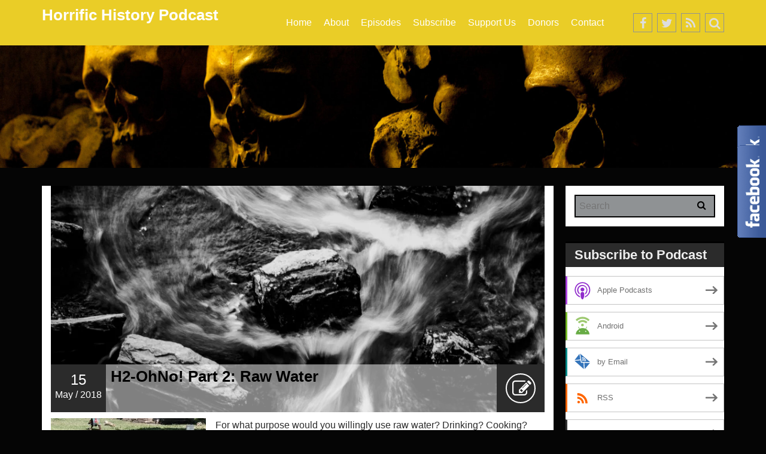

--- FILE ---
content_type: text/html; charset=UTF-8
request_url: https://horrifichistory.com/h2-ohno-part-2-raw-water/
body_size: 23051
content:
<!DOCTYPE html>
<html lang="en-US">
<head>
	<meta charset="UTF-8" />
	<meta name="viewport" content="width=device-width, initial-scale=1.0">
	<link rel="profile" href="http://gmpg.org/xfn/11">
	<link rel="pingback" href="https://horrifichistory.com/xmlrpc.php">
	<!--[if lt IE 9]>
		<script src="https://horrifichistory.com/wp-content/themes/mw-small/js/html5.js"></script>
	<![endif]-->
	<title>H2-OhNo! Part 2: Raw Water &#8211; Horrific History Podcast</title>
<meta name='robots' content='max-image-preview:large' />
<link rel='dns-prefetch' href='//secure.gravatar.com' />
<link rel='dns-prefetch' href='//stats.wp.com' />
<link rel='dns-prefetch' href='//v0.wordpress.com' />
<link rel='preconnect' href='//i0.wp.com' />
<link rel="alternate" title="oEmbed (JSON)" type="application/json+oembed" href="https://horrifichistory.com/wp-json/oembed/1.0/embed?url=https%3A%2F%2Fhorrifichistory.com%2Fh2-ohno-part-2-raw-water%2F" />
<link rel="alternate" title="oEmbed (XML)" type="text/xml+oembed" href="https://horrifichistory.com/wp-json/oembed/1.0/embed?url=https%3A%2F%2Fhorrifichistory.com%2Fh2-ohno-part-2-raw-water%2F&#038;format=xml" />
		<!-- This site uses the Google Analytics by ExactMetrics plugin v8.10.2 - Using Analytics tracking - https://www.exactmetrics.com/ -->
		<!-- Note: ExactMetrics is not currently configured on this site. The site owner needs to authenticate with Google Analytics in the ExactMetrics settings panel. -->
					<!-- No tracking code set -->
				<!-- / Google Analytics by ExactMetrics -->
		<style id='wp-img-auto-sizes-contain-inline-css' type='text/css'>
img:is([sizes=auto i],[sizes^="auto," i]){contain-intrinsic-size:3000px 1500px}
/*# sourceURL=wp-img-auto-sizes-contain-inline-css */
</style>
<link rel='stylesheet' id='jetpack_related-posts-css' href='https://horrifichistory.com/wp-content/plugins/jetpack/modules/related-posts/related-posts.css?ver=20240116' type='text/css' media='all' />
<style id='wp-emoji-styles-inline-css' type='text/css'>

	img.wp-smiley, img.emoji {
		display: inline !important;
		border: none !important;
		box-shadow: none !important;
		height: 1em !important;
		width: 1em !important;
		margin: 0 0.07em !important;
		vertical-align: -0.1em !important;
		background: none !important;
		padding: 0 !important;
	}
/*# sourceURL=wp-emoji-styles-inline-css */
</style>
<link rel='stylesheet' id='wp-block-library-css' href='https://horrifichistory.com/wp-includes/css/dist/block-library/style.min.css?ver=6.9' type='text/css' media='all' />
<link rel='stylesheet' id='mediaelement-css' href='https://horrifichistory.com/wp-includes/js/mediaelement/mediaelementplayer-legacy.min.css?ver=4.2.17' type='text/css' media='all' />
<link rel='stylesheet' id='wp-mediaelement-css' href='https://horrifichistory.com/wp-includes/js/mediaelement/wp-mediaelement.min.css?ver=6.9' type='text/css' media='all' />
<style id='global-styles-inline-css' type='text/css'>
:root{--wp--preset--aspect-ratio--square: 1;--wp--preset--aspect-ratio--4-3: 4/3;--wp--preset--aspect-ratio--3-4: 3/4;--wp--preset--aspect-ratio--3-2: 3/2;--wp--preset--aspect-ratio--2-3: 2/3;--wp--preset--aspect-ratio--16-9: 16/9;--wp--preset--aspect-ratio--9-16: 9/16;--wp--preset--color--black: #000000;--wp--preset--color--cyan-bluish-gray: #abb8c3;--wp--preset--color--white: #ffffff;--wp--preset--color--pale-pink: #f78da7;--wp--preset--color--vivid-red: #cf2e2e;--wp--preset--color--luminous-vivid-orange: #ff6900;--wp--preset--color--luminous-vivid-amber: #fcb900;--wp--preset--color--light-green-cyan: #7bdcb5;--wp--preset--color--vivid-green-cyan: #00d084;--wp--preset--color--pale-cyan-blue: #8ed1fc;--wp--preset--color--vivid-cyan-blue: #0693e3;--wp--preset--color--vivid-purple: #9b51e0;--wp--preset--gradient--vivid-cyan-blue-to-vivid-purple: linear-gradient(135deg,rgb(6,147,227) 0%,rgb(155,81,224) 100%);--wp--preset--gradient--light-green-cyan-to-vivid-green-cyan: linear-gradient(135deg,rgb(122,220,180) 0%,rgb(0,208,130) 100%);--wp--preset--gradient--luminous-vivid-amber-to-luminous-vivid-orange: linear-gradient(135deg,rgb(252,185,0) 0%,rgb(255,105,0) 100%);--wp--preset--gradient--luminous-vivid-orange-to-vivid-red: linear-gradient(135deg,rgb(255,105,0) 0%,rgb(207,46,46) 100%);--wp--preset--gradient--very-light-gray-to-cyan-bluish-gray: linear-gradient(135deg,rgb(238,238,238) 0%,rgb(169,184,195) 100%);--wp--preset--gradient--cool-to-warm-spectrum: linear-gradient(135deg,rgb(74,234,220) 0%,rgb(151,120,209) 20%,rgb(207,42,186) 40%,rgb(238,44,130) 60%,rgb(251,105,98) 80%,rgb(254,248,76) 100%);--wp--preset--gradient--blush-light-purple: linear-gradient(135deg,rgb(255,206,236) 0%,rgb(152,150,240) 100%);--wp--preset--gradient--blush-bordeaux: linear-gradient(135deg,rgb(254,205,165) 0%,rgb(254,45,45) 50%,rgb(107,0,62) 100%);--wp--preset--gradient--luminous-dusk: linear-gradient(135deg,rgb(255,203,112) 0%,rgb(199,81,192) 50%,rgb(65,88,208) 100%);--wp--preset--gradient--pale-ocean: linear-gradient(135deg,rgb(255,245,203) 0%,rgb(182,227,212) 50%,rgb(51,167,181) 100%);--wp--preset--gradient--electric-grass: linear-gradient(135deg,rgb(202,248,128) 0%,rgb(113,206,126) 100%);--wp--preset--gradient--midnight: linear-gradient(135deg,rgb(2,3,129) 0%,rgb(40,116,252) 100%);--wp--preset--font-size--small: 13px;--wp--preset--font-size--medium: 20px;--wp--preset--font-size--large: 36px;--wp--preset--font-size--x-large: 42px;--wp--preset--spacing--20: 0.44rem;--wp--preset--spacing--30: 0.67rem;--wp--preset--spacing--40: 1rem;--wp--preset--spacing--50: 1.5rem;--wp--preset--spacing--60: 2.25rem;--wp--preset--spacing--70: 3.38rem;--wp--preset--spacing--80: 5.06rem;--wp--preset--shadow--natural: 6px 6px 9px rgba(0, 0, 0, 0.2);--wp--preset--shadow--deep: 12px 12px 50px rgba(0, 0, 0, 0.4);--wp--preset--shadow--sharp: 6px 6px 0px rgba(0, 0, 0, 0.2);--wp--preset--shadow--outlined: 6px 6px 0px -3px rgb(255, 255, 255), 6px 6px rgb(0, 0, 0);--wp--preset--shadow--crisp: 6px 6px 0px rgb(0, 0, 0);}:where(.is-layout-flex){gap: 0.5em;}:where(.is-layout-grid){gap: 0.5em;}body .is-layout-flex{display: flex;}.is-layout-flex{flex-wrap: wrap;align-items: center;}.is-layout-flex > :is(*, div){margin: 0;}body .is-layout-grid{display: grid;}.is-layout-grid > :is(*, div){margin: 0;}:where(.wp-block-columns.is-layout-flex){gap: 2em;}:where(.wp-block-columns.is-layout-grid){gap: 2em;}:where(.wp-block-post-template.is-layout-flex){gap: 1.25em;}:where(.wp-block-post-template.is-layout-grid){gap: 1.25em;}.has-black-color{color: var(--wp--preset--color--black) !important;}.has-cyan-bluish-gray-color{color: var(--wp--preset--color--cyan-bluish-gray) !important;}.has-white-color{color: var(--wp--preset--color--white) !important;}.has-pale-pink-color{color: var(--wp--preset--color--pale-pink) !important;}.has-vivid-red-color{color: var(--wp--preset--color--vivid-red) !important;}.has-luminous-vivid-orange-color{color: var(--wp--preset--color--luminous-vivid-orange) !important;}.has-luminous-vivid-amber-color{color: var(--wp--preset--color--luminous-vivid-amber) !important;}.has-light-green-cyan-color{color: var(--wp--preset--color--light-green-cyan) !important;}.has-vivid-green-cyan-color{color: var(--wp--preset--color--vivid-green-cyan) !important;}.has-pale-cyan-blue-color{color: var(--wp--preset--color--pale-cyan-blue) !important;}.has-vivid-cyan-blue-color{color: var(--wp--preset--color--vivid-cyan-blue) !important;}.has-vivid-purple-color{color: var(--wp--preset--color--vivid-purple) !important;}.has-black-background-color{background-color: var(--wp--preset--color--black) !important;}.has-cyan-bluish-gray-background-color{background-color: var(--wp--preset--color--cyan-bluish-gray) !important;}.has-white-background-color{background-color: var(--wp--preset--color--white) !important;}.has-pale-pink-background-color{background-color: var(--wp--preset--color--pale-pink) !important;}.has-vivid-red-background-color{background-color: var(--wp--preset--color--vivid-red) !important;}.has-luminous-vivid-orange-background-color{background-color: var(--wp--preset--color--luminous-vivid-orange) !important;}.has-luminous-vivid-amber-background-color{background-color: var(--wp--preset--color--luminous-vivid-amber) !important;}.has-light-green-cyan-background-color{background-color: var(--wp--preset--color--light-green-cyan) !important;}.has-vivid-green-cyan-background-color{background-color: var(--wp--preset--color--vivid-green-cyan) !important;}.has-pale-cyan-blue-background-color{background-color: var(--wp--preset--color--pale-cyan-blue) !important;}.has-vivid-cyan-blue-background-color{background-color: var(--wp--preset--color--vivid-cyan-blue) !important;}.has-vivid-purple-background-color{background-color: var(--wp--preset--color--vivid-purple) !important;}.has-black-border-color{border-color: var(--wp--preset--color--black) !important;}.has-cyan-bluish-gray-border-color{border-color: var(--wp--preset--color--cyan-bluish-gray) !important;}.has-white-border-color{border-color: var(--wp--preset--color--white) !important;}.has-pale-pink-border-color{border-color: var(--wp--preset--color--pale-pink) !important;}.has-vivid-red-border-color{border-color: var(--wp--preset--color--vivid-red) !important;}.has-luminous-vivid-orange-border-color{border-color: var(--wp--preset--color--luminous-vivid-orange) !important;}.has-luminous-vivid-amber-border-color{border-color: var(--wp--preset--color--luminous-vivid-amber) !important;}.has-light-green-cyan-border-color{border-color: var(--wp--preset--color--light-green-cyan) !important;}.has-vivid-green-cyan-border-color{border-color: var(--wp--preset--color--vivid-green-cyan) !important;}.has-pale-cyan-blue-border-color{border-color: var(--wp--preset--color--pale-cyan-blue) !important;}.has-vivid-cyan-blue-border-color{border-color: var(--wp--preset--color--vivid-cyan-blue) !important;}.has-vivid-purple-border-color{border-color: var(--wp--preset--color--vivid-purple) !important;}.has-vivid-cyan-blue-to-vivid-purple-gradient-background{background: var(--wp--preset--gradient--vivid-cyan-blue-to-vivid-purple) !important;}.has-light-green-cyan-to-vivid-green-cyan-gradient-background{background: var(--wp--preset--gradient--light-green-cyan-to-vivid-green-cyan) !important;}.has-luminous-vivid-amber-to-luminous-vivid-orange-gradient-background{background: var(--wp--preset--gradient--luminous-vivid-amber-to-luminous-vivid-orange) !important;}.has-luminous-vivid-orange-to-vivid-red-gradient-background{background: var(--wp--preset--gradient--luminous-vivid-orange-to-vivid-red) !important;}.has-very-light-gray-to-cyan-bluish-gray-gradient-background{background: var(--wp--preset--gradient--very-light-gray-to-cyan-bluish-gray) !important;}.has-cool-to-warm-spectrum-gradient-background{background: var(--wp--preset--gradient--cool-to-warm-spectrum) !important;}.has-blush-light-purple-gradient-background{background: var(--wp--preset--gradient--blush-light-purple) !important;}.has-blush-bordeaux-gradient-background{background: var(--wp--preset--gradient--blush-bordeaux) !important;}.has-luminous-dusk-gradient-background{background: var(--wp--preset--gradient--luminous-dusk) !important;}.has-pale-ocean-gradient-background{background: var(--wp--preset--gradient--pale-ocean) !important;}.has-electric-grass-gradient-background{background: var(--wp--preset--gradient--electric-grass) !important;}.has-midnight-gradient-background{background: var(--wp--preset--gradient--midnight) !important;}.has-small-font-size{font-size: var(--wp--preset--font-size--small) !important;}.has-medium-font-size{font-size: var(--wp--preset--font-size--medium) !important;}.has-large-font-size{font-size: var(--wp--preset--font-size--large) !important;}.has-x-large-font-size{font-size: var(--wp--preset--font-size--x-large) !important;}
/*# sourceURL=global-styles-inline-css */
</style>

<style id='classic-theme-styles-inline-css' type='text/css'>
/*! This file is auto-generated */
.wp-block-button__link{color:#fff;background-color:#32373c;border-radius:9999px;box-shadow:none;text-decoration:none;padding:calc(.667em + 2px) calc(1.333em + 2px);font-size:1.125em}.wp-block-file__button{background:#32373c;color:#fff;text-decoration:none}
/*# sourceURL=/wp-includes/css/classic-themes.min.css */
</style>
<link rel='stylesheet' id='cptch_stylesheet-css' href='https://horrifichistory.com/wp-content/plugins/captcha/css/front_end_style.css?ver=4.4.5' type='text/css' media='all' />
<link rel='stylesheet' id='dashicons-css' href='https://horrifichistory.com/wp-includes/css/dashicons.min.css?ver=6.9' type='text/css' media='all' />
<link rel='stylesheet' id='cptch_desktop_style-css' href='https://horrifichistory.com/wp-content/plugins/captcha/css/desktop_style.css?ver=4.4.5' type='text/css' media='all' />
<link rel='stylesheet' id='blog-icons-css' href='https://horrifichistory.com/wp-content/themes/mw-small/css/font-awesome.min.css?ver=6.9' type='text/css' media='all' />
<link rel='stylesheet' id='flexslider-css' href='https://horrifichistory.com/wp-content/themes/mw-small/css/flexslider.css?ver=6.9' type='text/css' media='all' />
<link rel='stylesheet' id='bootstrap-framework-css' href='https://horrifichistory.com/wp-content/themes/mw-small/css/bootstrap.min.css?ver=6.9' type='text/css' media='all' />
<link rel='stylesheet' id='style-css' href='https://horrifichistory.com/wp-content/themes/mw-small/style.css?ver=6.9' type='text/css' media='all' />
<link rel='stylesheet' id='mwsmall-color-css' href='https://horrifichistory.com/wp-content/themes/mw-small/css/black.css' type='text/css' media='all' />
<link rel='stylesheet' id='cb_p6-css-main-css' href='https://horrifichistory.com/wp-content/plugins/patron-button-and-widgets-by-codebard/plugin/templates/default/style.css?ver=6.9' type='text/css' media='all' />
<link rel='stylesheet' id='sharedaddy-css' href='https://horrifichistory.com/wp-content/plugins/jetpack/modules/sharedaddy/sharing.css?ver=15.3.1' type='text/css' media='all' />
<link rel='stylesheet' id='social-logos-css' href='https://horrifichistory.com/wp-content/plugins/jetpack/_inc/social-logos/social-logos.min.css?ver=15.3.1' type='text/css' media='all' />
<script type="text/javascript" id="jetpack_related-posts-js-extra">
/* <![CDATA[ */
var related_posts_js_options = {"post_heading":"h4"};
//# sourceURL=jetpack_related-posts-js-extra
/* ]]> */
</script>
<script type="text/javascript" src="https://horrifichistory.com/wp-content/plugins/jetpack/_inc/build/related-posts/related-posts.min.js?ver=20240116" id="jetpack_related-posts-js"></script>
<script type="text/javascript" src="https://horrifichistory.com/wp-includes/js/jquery/jquery.min.js?ver=3.7.1" id="jquery-core-js"></script>
<script type="text/javascript" src="https://horrifichistory.com/wp-includes/js/jquery/jquery-migrate.min.js?ver=3.4.1" id="jquery-migrate-js"></script>
<script type="text/javascript" src="https://horrifichistory.com/wp-content/themes/mw-small/js/superfish.js?ver=6.9" id="superfish-js"></script>
<link rel="https://api.w.org/" href="https://horrifichistory.com/wp-json/" /><link rel="alternate" title="JSON" type="application/json" href="https://horrifichistory.com/wp-json/wp/v2/posts/723" /><link rel="EditURI" type="application/rsd+xml" title="RSD" href="https://horrifichistory.com/xmlrpc.php?rsd" />
<meta name="generator" content="WordPress 6.9" />
<link rel="canonical" href="https://horrifichistory.com/h2-ohno-part-2-raw-water/" />
<link rel='shortlink' href='https://wp.me/p8rf2Y-bF' />
            <script type="text/javascript"><!--
                                function powerpress_pinw(pinw_url){window.open(pinw_url, 'PowerPressPlayer','toolbar=0,status=0,resizable=1,width=460,height=320');	return false;}
                //-->

                // tabnab protection
                window.addEventListener('load', function () {
                    // make all links have rel="noopener noreferrer"
                    document.querySelectorAll('a[target="_blank"]').forEach(link => {
                        link.setAttribute('rel', 'noopener noreferrer');
                    });
                });
            </script>
            	<style>img#wpstats{display:none}</style>
				<style type="text/css">
			#masthead,
			header .search-box-wrapper { 
				background-color: #eacd27; 
			}
			.mw_header_image h2 {
				color: ##ffffff;
			}
					</style>
    
<style type="text/css" xmlns="http://www.w3.org/1999/html">

/*
PowerPress subscribe sidebar widget
*/
.widget-area .widget_powerpress_subscribe h2,
.widget-area .widget_powerpress_subscribe h3,
.widget-area .widget_powerpress_subscribe h4,
.widget_powerpress_subscribe h2,
.widget_powerpress_subscribe h3,
.widget_powerpress_subscribe h4 {
	margin-bottom: 0;
	padding-bottom: 0;
}
</style>
<style type="text/css" id="custom-background-css">
body.custom-background { background-color: #050505; }
</style>
	
<!-- Jetpack Open Graph Tags -->
<meta property="og:type" content="article" />
<meta property="og:title" content="H2-OhNo! Part 2: Raw Water" />
<meta property="og:url" content="https://horrifichistory.com/h2-ohno-part-2-raw-water/" />
<meta property="og:description" content="For what purpose would you willingly use raw water? Drinking? Cooking? Bathing? Join Horrific History co-hosts, Eric Slyter and Jordan Watney, as they look at more instances of raw water usage, bot…" />
<meta property="article:published_time" content="2018-05-15T08:21:52+00:00" />
<meta property="article:modified_time" content="2018-06-12T08:14:48+00:00" />
<meta property="og:site_name" content="Horrific History Podcast" />
<meta property="og:image" content="https://i0.wp.com/horrifichistory.com/wp-content/uploads/2018/05/34454351736_1f429283fd_o.jpg?fit=1200%2C800&#038;ssl=1" />
<meta property="og:image:width" content="1200" />
<meta property="og:image:height" content="800" />
<meta property="og:image:alt" content="" />
<meta property="og:locale" content="en_US" />
<meta name="twitter:text:title" content="H2-OhNo! Part 2: Raw Water" />
<meta name="twitter:image" content="https://i0.wp.com/horrifichistory.com/wp-content/uploads/2018/05/34454351736_1f429283fd_o.jpg?fit=1200%2C800&#038;ssl=1&#038;w=640" />
<meta name="twitter:card" content="summary_large_image" />

<!-- End Jetpack Open Graph Tags -->
<link rel="icon" href="https://i0.wp.com/horrifichistory.com/wp-content/uploads/2017/02/cropped-squeam_huge_for_itunes.jpg?fit=32%2C32&#038;ssl=1" sizes="32x32" />
<link rel="icon" href="https://i0.wp.com/horrifichistory.com/wp-content/uploads/2017/02/cropped-squeam_huge_for_itunes.jpg?fit=192%2C192&#038;ssl=1" sizes="192x192" />
<link rel="apple-touch-icon" href="https://i0.wp.com/horrifichistory.com/wp-content/uploads/2017/02/cropped-squeam_huge_for_itunes.jpg?fit=180%2C180&#038;ssl=1" />
<meta name="msapplication-TileImage" content="https://i0.wp.com/horrifichistory.com/wp-content/uploads/2017/02/cropped-squeam_huge_for_itunes.jpg?fit=270%2C270&#038;ssl=1" />
<link rel='stylesheet' id='jetpack-swiper-library-css' href='https://horrifichistory.com/wp-content/plugins/jetpack/_inc/blocks/swiper.css?ver=15.3.1' type='text/css' media='all' />
<link rel='stylesheet' id='jetpack-carousel-css' href='https://horrifichistory.com/wp-content/plugins/jetpack/modules/carousel/jetpack-carousel.css?ver=15.3.1' type='text/css' media='all' />
<link rel='stylesheet' id='powerpress_subscribe_widget_modern-css' href='https://horrifichistory.com/wp-content/plugins/powerpress/css/subscribe-widget.min.css?ver=11.15.6' type='text/css' media='all' />
</head>

<body class="wp-singular post-template-default single single-post postid-723 single-format-standard custom-background wp-theme-mw-small">
<div class="mw-go-top"><i class="fa fa-angle-up fa-2x"></i></div>
<div id="page" class="hfeed site">

	<header id="masthead" class="site-header" role="banner">
		<div class="header-main container">
			<h1 class="site-title">
									<a href="https://horrifichistory.com/" rel="home">Horrific History Podcast</a>
							</h1>
			<button type="button" data-target="#navbarCollapse" data-toggle="collapse" class="navbar-toggle">
				<i class="fa fa-bars"></i>
			</button>
		
			<div class="top-icon">
													<a target="_blank" href="http://facebook.com/horrifichistorypodcast"><i class="fa fa-facebook"></i></a>
														<a target="_blank" href="https://twitter.com/nosqueamallowed"><i class="fa fa-twitter"></i></a>
																																																														<a target="_blank" href="https://horrifichistory.com/feed/"><i class="fa fa-rss"></i></a>
					
										<a href="#"><i class="fa fa-search"></i></a>
							</div>

			<div id="navbarCollapse" class="collapse navbar-collapse">
				<nav id="primary-navigation" class="primary-navigation" role="navigation">
					<div class="menu-menu-1-container"><ul id="menu-menu-1" class="sf-menu nav navbar-nav"><li id="menu-item-34" class="menu-item menu-item-type-custom menu-item-object-custom menu-item-home menu-item-34"><a href="https://horrifichistory.com/">Home</a></li>
<li id="menu-item-35" class="menu-item menu-item-type-post_type menu-item-object-page menu-item-has-children menu-item-35"><a href="https://horrifichistory.com/about/">About</a>
<ul class="sub-menu">
	<li id="menu-item-39" class="menu-item menu-item-type-post_type menu-item-object-page menu-item-39"><a href="https://horrifichistory.com/about/hosts/">Hosts</a></li>
</ul>
</li>
<li id="menu-item-38" class="menu-item menu-item-type-post_type menu-item-object-page menu-item-38"><a href="https://horrifichistory.com/episodes/">Episodes</a></li>
<li id="menu-item-129" class="menu-item menu-item-type-post_type menu-item-object-page menu-item-129"><a href="https://horrifichistory.com/subscribe-to-podcast/">Subscribe</a></li>
<li id="menu-item-37" class="menu-item menu-item-type-post_type menu-item-object-page menu-item-37"><a href="https://horrifichistory.com/support-us/">Support Us</a></li>
<li id="menu-item-40" class="menu-item menu-item-type-post_type menu-item-object-page menu-item-40"><a href="https://horrifichistory.com/sponsors/">Donors</a></li>
<li id="menu-item-36" class="menu-item menu-item-type-post_type menu-item-object-page menu-item-36"><a href="https://horrifichistory.com/contact/">Contact</a></li>
</ul></div>				</nav>
			</div>
			
			<div id="search-container" class="search-box-wrapper h0">
				<div class="search-box">
					
<form role="search" method="get" class="searchform" action="https://horrifichistory.com/">
	<label>
		<input type="text" class="search-field" placeholder="Search" value="" name="s">
	</label>
	<button class="searchsubmit" type="submit"><i class="fa fa-search"></i></button>	
</form>				</div>
			</div>
		</div>
		
	</header><!-- #masthead -->

		<div class="mw_header_image">
		<img src="https://horrifichistory.com/wp-content/uploads/2017/02/cropped-14087118063_212cb4129a_o.jpg" height="317" width="1980" alt="Horrific History Podcast" />
			</div><!-- .mw_header_image -->
			<div id="mw_full" class="container ">
<section id="primary" class="container content-area  col-lg-9 col-md-9 col-sm-8">

		<main id="main" class="site-main" role="main">
		
		
<article id="post-723" class="post-723 post type-post status-publish format-standard has-post-thumbnail hentry category-accident category-disasters category-disease category-history category-medicine category-podcast category-science tag-cholera tag-fluoride tag-gaza-strip tag-horrific-history-podcast tag-hurricane-irma-hurricane-maria tag-john-snow tag-leptospirosis tag-natural-disaster tag-outbreak tag-oyster-industry tag-potable-water tag-puerto-rico tag-raw-water tag-sewage tag-skeletal-fluorosis tag-typhoid">
		<header class="entry-header mw_single">
		
					<img width="870" height="400" src="https://i0.wp.com/horrifichistory.com/wp-content/uploads/2018/05/34454351736_1f429283fd_o.jpg?resize=870%2C400&amp;ssl=1" class="attachment-blog_img size-blog_img wp-post-image" alt="" decoding="async" fetchpriority="high" data-attachment-id="732" data-permalink="https://horrifichistory.com/h2-ohno-part-2-raw-water/34454351736_1f429283fd_o/" data-orig-file="https://i0.wp.com/horrifichistory.com/wp-content/uploads/2018/05/34454351736_1f429283fd_o.jpg?fit=1350%2C900&amp;ssl=1" data-orig-size="1350,900" data-comments-opened="1" data-image-meta="{&quot;aperture&quot;:&quot;22&quot;,&quot;credit&quot;:&quot;&quot;,&quot;camera&quot;:&quot;NIKON D3100&quot;,&quot;caption&quot;:&quot;&quot;,&quot;created_timestamp&quot;:&quot;1493571078&quot;,&quot;copyright&quot;:&quot;&quot;,&quot;focal_length&quot;:&quot;86&quot;,&quot;iso&quot;:&quot;100&quot;,&quot;shutter_speed&quot;:&quot;0.33333333333333&quot;,&quot;title&quot;:&quot;&quot;,&quot;orientation&quot;:&quot;0&quot;}" data-image-title="34454351736_1f429283fd_o" data-image-description="" data-image-caption="" data-medium-file="https://i0.wp.com/horrifichistory.com/wp-content/uploads/2018/05/34454351736_1f429283fd_o.jpg?fit=300%2C200&amp;ssl=1" data-large-file="https://i0.wp.com/horrifichistory.com/wp-content/uploads/2018/05/34454351736_1f429283fd_o.jpg?fit=870%2C580&amp;ssl=1" />		
		<div class="mw_title">
			<div class="entry-time">
									<span class="day">15</span>
					<span class="month">May</span> /
					<span class="year">2018</span>
						
			</div><!-- .entry-time -->
			<h1 class="entry-title col-lg-8 col-sm-6 col-xs-7">H2-OhNo! Part 2: Raw Water</h1>
			<div class="post-icon"><span><i class="fa fa-2x fa-pencil-square-o"></i></span></div>
		</div><!-- .mw_title -->

	</header><!-- .entry-header -->

	<div class="entry-content clearfix">
		<p><img data-recalc-dims="1" decoding="async" data-attachment-id="729" data-permalink="https://horrifichistory.com/h2-ohno-part-2-raw-water/27588350584_a086c5400a_b/" data-orig-file="https://i0.wp.com/horrifichistory.com/wp-content/uploads/2018/05/27588350584_a086c5400a_b.jpg?fit=883%2C1024&amp;ssl=1" data-orig-size="883,1024" data-comments-opened="1" data-image-meta="{&quot;aperture&quot;:&quot;0&quot;,&quot;credit&quot;:&quot;&quot;,&quot;camera&quot;:&quot;&quot;,&quot;caption&quot;:&quot;&quot;,&quot;created_timestamp&quot;:&quot;0&quot;,&quot;copyright&quot;:&quot;&quot;,&quot;focal_length&quot;:&quot;0&quot;,&quot;iso&quot;:&quot;0&quot;,&quot;shutter_speed&quot;:&quot;0&quot;,&quot;title&quot;:&quot;&quot;,&quot;orientation&quot;:&quot;0&quot;}" data-image-title="27588350584_a086c5400a_b" data-image-description="" data-image-caption="" data-medium-file="https://i0.wp.com/horrifichistory.com/wp-content/uploads/2018/05/27588350584_a086c5400a_b.jpg?fit=259%2C300&amp;ssl=1" data-large-file="https://i0.wp.com/horrifichistory.com/wp-content/uploads/2018/05/27588350584_a086c5400a_b.jpg?fit=870%2C1009&amp;ssl=1" class="alignleft size-medium wp-image-729" src="https://i0.wp.com/horrifichistory.com/wp-content/uploads/2018/05/27588350584_a086c5400a_b.jpg?resize=259%2C300&#038;ssl=1" alt="" width="259" height="300" srcset="https://i0.wp.com/horrifichistory.com/wp-content/uploads/2018/05/27588350584_a086c5400a_b.jpg?resize=259%2C300&amp;ssl=1 259w, https://i0.wp.com/horrifichistory.com/wp-content/uploads/2018/05/27588350584_a086c5400a_b.jpg?resize=768%2C891&amp;ssl=1 768w, https://i0.wp.com/horrifichistory.com/wp-content/uploads/2018/05/27588350584_a086c5400a_b.jpg?w=883&amp;ssl=1 883w" sizes="(max-width: 259px) 100vw, 259px" />For what purpose would you willingly use raw water? Drinking? Cooking? Bathing? Join Horrific History co-hosts, Eric Slyter and Jordan Watney, as they look at more instances of raw water usage, both in the past and modern history (including some history humanity is making right now). Learn how John Snow, one of the founders in the field of epidemiology during a period when <a href="https://horrifichistory.com/harbingers-of-doom-celestial-events-and-superstitions/">Miasma theory</a> was prevalent, found Patient Zero in 1854 after cesspools contaminated raw water supplies with cholera. How did raw water help bring an industry to the point of economic collapse around 1925? In what ways have history and modern natural disasters impacted the current safety of raw water in Puerto Rico?</p>
<p>&nbsp;</p>
<p>As this journey through the <a href="https://horrifichistory.com/h2-ohno-part-1-raw-water/">history of raw water</a> comes to the present, and with a better understanding of the progression of water safety, a brief examination is made of some current events relate to raw water contamination. Discover how wells dug by the United Nations to prevent exposure to surface water bacteria created debilitating new problems for <span id="more-723"></span>residents when they consumed <a href="https://horrifichistory.com/too-much-of-a-good-thing-everyday-toxins/">too much of a good thing</a> which was naturally occurring in their drinking water, and what treatments are in development for those issues. Learn how the lack of access to safe and fresh water has made many experts declare Gaza Strip to be uninhabitable and a ticking time bomb for the region.</p>
<p>&nbsp;</p>
<p>&nbsp;</p>
<p><span class="_5yl5">Cholera and typhoid, cesspools and oysters, this episode has lots of raw information for you! Learn about the ways the search for clean water continues to play into modern stories of humanity (history in the making), and how our history informs what outcomes we can expect. So sit down with a glass of raw water and oysters on the half-shell while you listen to this latest </span>Horrific History episode through one of your favorite podcast services (<a href="https://itunes.apple.com/podcast/horrific-history-podcast/id1210557653">iTunes</a>, <a href="http://www.stitcher.com/podcast/your/horrific-history-podcast">Stitcher</a>, <a href="http://tunein.com/radio/Horrific-History-p964792/">TuneIn</a> and <a href="https://horrifichistory.com/subscribe-to-podcast/">more</a>). Just remember, no squeam allowed! Join us next time when we&#8217;ll examine <a href="https://horrifichistory.com/its-a-trap-booby-traps-in-history/">booby traps in history</a>!</p>
<p>&nbsp;</p>
<p>If you&#8217;d like to hear the commercial-free version of this episode and receive other great perks, <a href="https://www.patreon.com/HorrificHistory">become a patron of our podcast on Patreon</a>!<br />
<a href="https://www.patreon.com/bePatron?u=5089603" data-patreon-widget-type="become-patron-button">Become a Patron!</a><script async="" src="https://c6.patreon.com/becomePatronButton.bundle.js"></script></p>
<p>&nbsp;</p>
<p><a href="https://horrifichistory.com/you-dont-have-to-be-dreaming-to-win/">Click here if you&#8217;d like a chance to win a FREE copy of Dead but Dreaming&#8217;s Mockingbird EP!</a></p>
<p>&nbsp;</p>
<p>Some of our favorite resources from this week&#8217;s episode:</p>
<ul>
<li><a href="http://www.ph.ucla.edu/epi/snow/indexcase.html">UCLA Dept. of Epidemiology</a>, <a href="http://www.ph.ucla.edu/epi/snow/mapsbroadstreet.html">2</a></li>
<li><a href="https://www.atlasobscura.com/places/broad-street-cholera-pump">Atlas Obscura</a>, <a href="https://www.atlasobscura.com/articles/puerto-rico-hurricane-water-contamination">2</a></li>
<li><a href="https://www.theguardian.com/news/datablog/2013/mar/15/john-snow-cholera-map">The Guardian</a>, <a href="https://www.theguardian.com/global-development-professionals-network/2015/oct/29/the-indian-village-fighting-fluoride-poisoning-with-vitamins-and-clean-water">2</a></li>
<li><a href="https://www.ncbi.nlm.nih.gov/pmc/articles/PMC3730273/">US National Library of Medicine</a>, <a href="https://www.ncbi.nlm.nih.gov/pmc/articles/PMC4442676/">2</a></li>
<li><a href="https://www.cdc.gov/cholera/illness.html">CDC</a>, <a href="https://wwwnc.cdc.gov/travel/destinations/traveler/none/puerto-rico">2</a>, <a href="https://wwwnc.cdc.gov/travel/diseases/typhoid">3</a></li>
<li><a href="https://www.mayoclinic.org/diseases-conditions/cholera/diagnosis-treatment/drc-20355293">MayoClinic</a></li>
<li><a href="http://journals.sagepub.com/doi/pdf/10.1177/003591574804100309">Proceedings of the Royal Society of Medicine</a></li>
<li><a href="https://www.vox.com/science-and-health/2017/10/18/16489180/water-crisis-puerto-rico-hurricane-maria">Vox</a></li>
<li><a href="http://www.who.int/topics/leptospirosis/en/">WHO</a>, <a href="http://www.who.int/water_sanitation_health/diseases-risks/diseases/fluorosis/en/">2</a>, <a href="http://apps.who.int/gb/ebwha/pdf_files/A62/A62_ID2-en.pdf">3</a>, <a href="http://www.who.int/mediacentre/news/new/2006/nw04/en/">4</a></li>
<li><a href="https://www.cnn.com/2017/10/24/health/leptospirosis-puerto-rico/index.html">CNN</a>, <a href="https://www.cnn.com/2017/10/31/health/puerto-rico-water-epa-superfund-test-results/index.html">2</a>, <a href="https://www.cnn.com/2017/10/13/us/puerto-rico-superfund-water/index.html">3</a>, <a href="http://www.cnn.com/2011/HEALTH/04/29/drinking.water/index.html">4</a>, <a href="http://edition.cnn.com/2007/WORLD/asiapcf/12/17/eco.about.water/">5</a></li>
<li><a href="http://www.msnbc.com/rachel-maddow-show/new-leptospirosis-deaths-recorded-puerto-rico">MSNBC</a></li>
<li><a href="https://academic.oup.com/cid/article/34/12/1593/348795">Clinical Infectious Diseases</a></li>
<li><a href="https://www.buzzfeed.com/nidhiprakash/puerto-rico-natural-causes?utm_term=.nlmyprwRon#.tcwvO32DXN">BuzzFeed</a></li>
<li><a href="https://www.forbes.com/sites/judystone/2017/10/30/infections-and-deaths-mount-in-puerto-rico-as-hurricane-related-risks-continue/#25dcabf42ac7">Forbes</a></li>
<li><a href="https://grist.org/briefly/puerto-ricans-might-be-drinking-superfund-polluted-water-the-epa-says/">Grist</a>, <a href="https://grist.org/article/puerto-rico-had-towering-landfills-and-coal-ash-pollution-then-maria-hit/">2</a>, <a href="https://grist.org/article/puerto-rico-teenagers-take-post-maria-water-safety-into-their-own-hands/">3</a></li>
<li><a href="http://puertoricolimpio.org/the-facts-about-our-landfill-crisis/?lang=en">Puerto Rico Limpio</a></li>
<li><a href="https://www.npr.org/sections/thetwo-way/2017/12/14/570927809/after-maria-puerto-rico-struggles-under-the-weight-of-its-own-garbage">NPR</a></li>
<li><a href="https://www.epa.gov/newsreleases/epa-hurricane-maria-update-thursday-october-12th">EPA</a>, <a href="https://www.epa.gov/privatewells/potential-well-water-contaminants-and-their-impacts">2</a></li>
<li><a href="https://www.nrdc.org/experts/mekela-panditharatne/six-months-after-maria-puerto-ricos-growing-health-crisis">NRDC</a></li>
<li><a href="https://www.reuters.com/article/us-usa-puertorico-water/u-s-warns-puerto-rico-against-tapping-water-at-toxic-waste-sites-idUSKBN1CH0B9">Reuters</a>, <a href="https://www.reuters.com/article/us-palestinians-gaza-water/gazas-water-shortage-worsening-no-easy-solutions-seen-idUSKBN15A1FC">2</a></li>
<li><a href="https://www.washingtonpost.com/news/energy-environment/wp/2017/10/16/desperate-puerto-ricans-line-up-for-water-at-a-hazardous-waste-site/?utm_term=.13c171dfcf0a">Washington Post</a></li>
<li><a href="https://phys.org/news/2017-05-puerto-rico-worst.html">Phys.org</a></li>
<li><a href="https://www.haaretz.com/middle-east-news/palestinians/.premium-expert-warns-97-of-gaza-drinking-water-contaminated-by-sewage-salt-1.5747876">Haaretz</a></li>
<li><a href="https://www.oxfam.org/en/occupied-palestinian-territory-and-israel/failing-gaza-undrinkable-water-no-access-toilets">Oxfam</a></li>
<li><a href="https://mesc.osu.edu/blog/water-crisis-gaza-strip">Ohio State University</a></li>
<li><a href="http://time.com/4301139/gaza-water-crisis/">Time</a></li>
<li><a href="http://water.jhu.edu/index.php/magazine/a-nationwide-problem-in-kenya-overexposure-to-fluoride-in-drinking-water">Johns Hopkins Magazine</a></li>
<li><a href="https://onlinelibrary.wiley.com/doi/epdf/10.1111/j.1708-8305.1997.tb00770.x">Wiley Online Library</a></li>
<li><a href="https://www.gideononline.com/2013/05/06/typhoid-fever-outbreaks-in-the-united-states/">Gideon Online</a></li>
<li><a href="http://library.iugaza.edu.ps/thesis/112881.pdf">Islamic University of Gaza</a></li>
<li><a href="https://www.jpost.com/Arab-Israeli-Conflict/Gaza-sewage-crisis-is-a-ticking-timebomb-for-Israel-448335">The Jerusalem Post</a></li>
<li><a href="https://www.sciencedirect.com/science/article/pii/S0035920311001325">Science Direct</a>, <a href="https://www.sciencedirect.com/topics/medicine-and-dentistry/typhoid-fever">2</a></li>
<li><a href="https://pdfs.semanticscholar.org/2338/8c90e7219b6943f72723fb95403adb3edd13.pdf">Journal of Historical Geography</a></li>
<li><a href="https://www.ncbi.nlm.nih.gov/pmc/articles/PMC2024644/">Public Health Reports</a></li>
<li><a href="http://www.foodsafetynews.com/2012/03/editors-note-in-the-winter/#.Wu2NFX8h2Um">Food Safety News</a></li>
<li><a href="https://jamanetwork.com/journals/jama/article-abstract/234363?redirect=true">Jama Network</a></li>
<li><a href="https://www.nytimes.com/1924/12/05/archives/much-typhoid-here-but-no-epidemic-contracted-outside-the-city-by.html">NY Times</a></li>
<li><a href="http://wellcomelibrary.org/moh/report/b18252710/32#?c=0&amp;m=0&amp;s=0&amp;cv=32&amp;z=-1.8269%2C-0.0831%2C4.4071%2C1.7204">Wellcome Library</a></li>
<li><a href="https://cdnc.ucr.edu/cgi-bin/cdnc?a=d&amp;d=MT19241211.2.16">California Digital Newspaper Collection</a></li>
<li><a href="http://www.jstor.org/stable/23182506">New York History</a></li>
<li><a href="https://www.koshland-science-museum.org/water/html/en/Treatment/Fluoride-Contamination.html">Koshland Science Museum</a></li>
<li><a href="http://pmep.cce.cornell.edu/profiles/extoxnet/TIB/ppm.html">Cornell University</a></li>
<li><a href="https://sciencing.com/calculate-ppm-5194302.html">Sciencing</a></li>
<li><a href="https://spo.nmfs.noaa.gov/mfr584/mfr5841.pdf">National Marine Fisheries Service</a></li>
<li><a href="http://jfoodprotection.org/doi/pdf/10.4315/0362-028X-48.9.815?code=fopr-site">Journal of Food Protection</a></li>
<li><a href="https://www.ci.st-helens.or.us/dwff/page/understanding-parts-million">City of St. Helens</a></li>
</ul>
<p>&nbsp;</p>
<p><a title="Horrific History Podcast" href="https://www.blubrry.com/horrifichistorypodcast/survey/" target="_blank" rel="noopener noreferrer"><img data-recalc-dims="1" decoding="async" src="https://i0.wp.com/www.blubrry.com/images/survey/120x240RV.png?w=870&#038;ssl=1" alt="Horrific History Podcast" border="0" /></a></p>
<p>&nbsp;</p>
<p>Commercial break music by <a href="http://www.deadbutdreaming.com">Dead but Dreaming</a>.</p>
<p>Slideshow photo credit: Paulisson Miura <a href="http://www.flickr.com/photos/42143754@N04/34454351736">Orla do Porto, Cuiabá, MT, Brasil.</a> via <a href="http://photopin.com">photopin</a> <a href="https://creativecommons.org/licenses/by/2.0/">(license)</a></p>
<p>Blog photo credit: ssilberman <a href="http://www.flickr.com/photos/26016052@N00/27588350584">Skeletal Fluorosis</a> via <a href="http://photopin.com">photopin</a> <a href="https://creativecommons.org/licenses/by/2.0/">(license)</a></p>
<div class="powerpress_player" id="powerpress_player_4483"><audio class="wp-audio-shortcode" id="audio-723-1" preload="none" style="width: 100%;" controls="controls"><source type="audio/mpeg" src="https://media.blubrry.com/horrifichistorypodcast/content.blubrry.com/horrifichistorypodcast/H2-OhNo_Part2_commercials.mp3?_=1" /><a href="https://media.blubrry.com/horrifichistorypodcast/content.blubrry.com/horrifichistorypodcast/H2-OhNo_Part2_commercials.mp3">https://media.blubrry.com/horrifichistorypodcast/content.blubrry.com/horrifichistorypodcast/H2-OhNo_Part2_commercials.mp3</a></audio></div><p class="powerpress_links powerpress_links_mp3" style="margin-bottom: 1px !important;">Podcast: <a href="https://media.blubrry.com/horrifichistorypodcast/content.blubrry.com/horrifichistorypodcast/H2-OhNo_Part2_commercials.mp3" class="powerpress_link_pinw" target="_blank" title="Play in new window" onclick="return powerpress_pinw('https://horrifichistory.com/?powerpress_pinw=723-podcast');" rel="nofollow">Play in new window</a> | <a href="https://media.blubrry.com/horrifichistorypodcast/content.blubrry.com/horrifichistorypodcast/H2-OhNo_Part2_commercials.mp3" class="powerpress_link_d" title="Download" rel="nofollow" download="H2-OhNo_Part2_commercials.mp3">Download</a></p><p class="powerpress_links powerpress_subscribe_links">Subscribe: <a href="https://itunes.apple.com/podcast/horrific-history-podcast/id1210557653?mt=2&amp;ls=1#episodeGuid=https%3A%2F%2Fhorrifichistory.com%2F%3Fp%3D723" class="powerpress_link_subscribe powerpress_link_subscribe_itunes" target="_blank" title="Subscribe on Apple Podcasts" rel="nofollow">Apple Podcasts</a> | <a href="https://subscribebyemail.com/horrifichistory.com/feed/podcast/" class="powerpress_link_subscribe powerpress_link_subscribe_email" target="_blank" title="Subscribe by Email" rel="nofollow">Email</a> | <a href="http://tunein.com/radio/Horrific-History-p964792/" class="powerpress_link_subscribe powerpress_link_subscribe_tunein" target="_blank" title="Subscribe on TuneIn" rel="nofollow">TuneIn</a> | <a href="https://horrifichistory.com/feed/podcast/" class="powerpress_link_subscribe powerpress_link_subscribe_rss" target="_blank" title="Subscribe via RSS" rel="nofollow">RSS</a> | <a href="https://horrifichistory.com/subscribe-to-podcast/" class="powerpress_link_subscribe powerpress_link_subscribe_more" target="_blank" title="More" rel="nofollow">More</a></p><!--powerpress_player--><div class="cb_p6_patreon_button" style="text-align:center !important;margin-top:15px;margin-bottom:15px;"><div class="cb_p6_message_over_post_button" style="font-size:24px;margin-top:10px;margin-bottom:10px;">Liked it? Take a second to support Horrific History Podcast on Patreon!</div><a rel="nofollow" target="_blank" href="https://www.patreon.com/HorrificHistory?utm_content=post_button&utm_medium=patron_button_and_widgets_plugin&utm_campaign=&utm_term=&utm_source=https://horrifichistory.com/h2-ohno-part-2-raw-water/" aria-label="Click to become a patron at Patreon!"><img data-recalc-dims="1" decoding="async" style="margin-top: 10px;margin-bottom: 10px;max-width:200px;width:100%;height:auto;" src="https://i0.wp.com/horrifichistory.com/wp-content/plugins/patron-button-and-widgets-by-codebard/images/become_a_patron_button.png?w=870&#038;ssl=1" alt="Become a patron at Patreon!"></a></div><div class="sharedaddy sd-sharing-enabled"><div class="robots-nocontent sd-block sd-social sd-social-icon sd-sharing"><h3 class="sd-title">Share this:</h3><div class="sd-content"><ul><li class="share-twitter"><a rel="nofollow noopener noreferrer"
				data-shared="sharing-twitter-723"
				class="share-twitter sd-button share-icon no-text"
				href="https://horrifichistory.com/h2-ohno-part-2-raw-water/?share=twitter"
				target="_blank"
				aria-labelledby="sharing-twitter-723"
				>
				<span id="sharing-twitter-723" hidden>Click to share on X (Opens in new window)</span>
				<span>X</span>
			</a></li><li class="share-facebook"><a rel="nofollow noopener noreferrer"
				data-shared="sharing-facebook-723"
				class="share-facebook sd-button share-icon no-text"
				href="https://horrifichistory.com/h2-ohno-part-2-raw-water/?share=facebook"
				target="_blank"
				aria-labelledby="sharing-facebook-723"
				>
				<span id="sharing-facebook-723" hidden>Click to share on Facebook (Opens in new window)</span>
				<span>Facebook</span>
			</a></li><li class="share-reddit"><a rel="nofollow noopener noreferrer"
				data-shared="sharing-reddit-723"
				class="share-reddit sd-button share-icon no-text"
				href="https://horrifichistory.com/h2-ohno-part-2-raw-water/?share=reddit"
				target="_blank"
				aria-labelledby="sharing-reddit-723"
				>
				<span id="sharing-reddit-723" hidden>Click to share on Reddit (Opens in new window)</span>
				<span>Reddit</span>
			</a></li><li class="share-linkedin"><a rel="nofollow noopener noreferrer"
				data-shared="sharing-linkedin-723"
				class="share-linkedin sd-button share-icon no-text"
				href="https://horrifichistory.com/h2-ohno-part-2-raw-water/?share=linkedin"
				target="_blank"
				aria-labelledby="sharing-linkedin-723"
				>
				<span id="sharing-linkedin-723" hidden>Click to share on LinkedIn (Opens in new window)</span>
				<span>LinkedIn</span>
			</a></li><li class="share-end"></li></ul></div></div></div>
<div id='jp-relatedposts' class='jp-relatedposts' >
	<h3 class="jp-relatedposts-headline"><em>Related</em></h3>
</div>	</div><!-- .entry-content -->
	
	<footer class="entry-meta">
		<span class="author-link fa fa-user"></span><a href="https://horrifichistory.com/author/horrifichistory_gycaud/" title="Posts by Horrific History" rel="author">Horrific History</a>		<span class="cat-link fa  fa-folder-open"></span><a href="https://horrifichistory.com/category/accident/" rel="category tag">Accidents</a>, <a href="https://horrifichistory.com/category/disasters/" rel="category tag">Disasters</a>, <a href="https://horrifichistory.com/category/disease/" rel="category tag">Disease</a>, <a href="https://horrifichistory.com/category/history/" rel="category tag">history</a>, <a href="https://horrifichistory.com/category/medicine/" rel="category tag">Medicine</a>, <a href="https://horrifichistory.com/category/podcast/" rel="category tag">Podcast</a>, <a href="https://horrifichistory.com/category/science/" rel="category tag">Science</a>		<span class="tag-link fa fa-tags"></span><a href="https://horrifichistory.com/tag/cholera/" rel="tag">cholera</a>, <a href="https://horrifichistory.com/tag/fluoride/" rel="tag">fluoride</a>, <a href="https://horrifichistory.com/tag/gaza-strip/" rel="tag">Gaza Strip</a>, <a href="https://horrifichistory.com/tag/horrific-history-podcast/" rel="tag">Horrific History Podcast</a>, <a href="https://horrifichistory.com/tag/hurricane-irma-hurricane-maria/" rel="tag">Hurricane Irma Hurricane Maria</a>, <a href="https://horrifichistory.com/tag/john-snow/" rel="tag">John Snow</a>, <a href="https://horrifichistory.com/tag/leptospirosis/" rel="tag">Leptospirosis</a>, <a href="https://horrifichistory.com/tag/natural-disaster/" rel="tag">natural disaster</a>, <a href="https://horrifichistory.com/tag/outbreak/" rel="tag">outbreak</a>, <a href="https://horrifichistory.com/tag/oyster-industry/" rel="tag">oyster industry</a>, <a href="https://horrifichistory.com/tag/potable-water/" rel="tag">Potable water</a>, <a href="https://horrifichistory.com/tag/puerto-rico/" rel="tag">Puerto Rico</a>, <a href="https://horrifichistory.com/tag/raw-water/" rel="tag">raw water</a>, <a href="https://horrifichistory.com/tag/sewage/" rel="tag">sewage</a>, <a href="https://horrifichistory.com/tag/skeletal-fluorosis/" rel="tag">skeletal fluorosis</a>, <a href="https://horrifichistory.com/tag/typhoid/" rel="tag">typhoid</a>			</footer><!-- .entry-meta -->

</article><!-- #post-## -->		
		<nav class="navigation post-navigation" role="navigation">
		<div class="nav-previous"><a href="https://horrifichistory.com/you-dont-have-to-be-dreaming-to-win/" rel="prev"><span class="meta-nav"><i class="fa fa-angle-double-left"></i></span> You Don&#8217;t Have to be Dreaming to Win!</a></div><div class="nav-next"><a href="https://horrifichistory.com/its-a-trap-booby-traps-in-history/" rel="next">It&#8217;s a Trap&#8230;?: Booby-traps in History <span class="meta-nav"><i class="fa fa-angle-double-right"></i></span></a></div>		</nav>
	
		
<div id="comments" class="comments-area">

	
	<h2 class="comments-title">
		3 Replies to &ldquo;H2-OhNo! Part 2: Raw Water&rdquo;	</h2>

	
	<ol class="comment-list">
		<li id="li-comment-1027" class="pingback even thread-even depth-1">
	<article id="div-comment-1027" class="comment-body">
		<div class="comment-author">
						<cite class="fn"><a href="https://horrifichistory.com/h2-ohwait/" class="url" rel="ugc">H2-OhWait&#8230; &#8211; Horrific History Podcast</a></cite>
		</div>

		<div class="comment-meta">
			
			<a href="https://horrifichistory.com/h2-ohno-part-2-raw-water/#comment-1027">
				<time datetime="2018-05-16T03:30:21-07:00">
					May 16, 2018				</time>
			</a>

			
					</div>
		
		<div class="comment-content">
			<p>[&#8230;] week, assuming Eric and Jordan have recovered, we&#8217;ll release Part 2 of H2-OhNo! Until then, no squeam [&#8230;]</p>
			
		</div>
		
		<div class="reply">
		<a rel="nofollow" class="comment-reply-link" href="https://horrifichistory.com/h2-ohno-part-2-raw-water/?replytocom=1027#respond" data-commentid="1027" data-postid="723" data-belowelement="div-comment-1027" data-respondelement="respond" data-replyto="Reply to H2-OhWait&#8230; &#8211; Horrific History Podcast" aria-label="Reply to H2-OhWait&#8230; &#8211; Horrific History Podcast">Reply</a>		</div>		
	</article><!-- .comment-body -->
</li><!-- #comment-## -->
<li id="li-comment-1342" class="pingback odd alt thread-odd thread-alt depth-1">
	<article id="div-comment-1342" class="comment-body">
		<div class="comment-author">
						<cite class="fn"><a href="https://horrifichistory.com/birds-bees-and-bitter-apples-ancient-birth-control/" class="url" rel="ugc">Birds, Bees and Bitter Apples: Ancient Birth Control &#8211; Horrific History Podcast</a></cite>
		</div>

		<div class="comment-meta">
			
			<a href="https://horrifichistory.com/h2-ohno-part-2-raw-water/#comment-1342">
				<time datetime="2018-09-23T23:48:16-07:00">
					September 23, 2018				</time>
			</a>

			
					</div>
		
		<div class="comment-content">
			<p>[&#8230;] a homunculus to the anti-masturbation craze, crocodile poo to bitter apples, this episode has a lot of early methods of birth control which may make you feel [&#8230;]</p>
			
		</div>
		
		<div class="reply">
		<a rel="nofollow" class="comment-reply-link" href="https://horrifichistory.com/h2-ohno-part-2-raw-water/?replytocom=1342#respond" data-commentid="1342" data-postid="723" data-belowelement="div-comment-1342" data-respondelement="respond" data-replyto="Reply to Birds, Bees and Bitter Apples: Ancient Birth Control &#8211; Horrific History Podcast" aria-label="Reply to Birds, Bees and Bitter Apples: Ancient Birth Control &#8211; Horrific History Podcast">Reply</a>		</div>		
	</article><!-- .comment-body -->
</li><!-- #comment-## -->
<li id="li-comment-1605" class="pingback even thread-even depth-1">
	<article id="div-comment-1605" class="comment-body">
		<div class="comment-author">
						<cite class="fn"><a href="https://horrifichistory.com/its-a-trap-booby-traps-in-history/" class="url" rel="ugc">It&#8217;s a Trap&#8230;?: Booby-traps in History &#8211; Horrific History Podcast</a></cite>
		</div>

		<div class="comment-meta">
			
			<a href="https://horrifichistory.com/h2-ohno-part-2-raw-water/#comment-1605">
				<time datetime="2019-03-05T17:19:46-08:00">
					March 5, 2019				</time>
			</a>

			
					</div>
		
		<div class="comment-content">
			<p>[&#8230;] and cinnabar powders; deadly snakes, toads, trees and poo-covered punji stakes, this episode has a lot of traps (or not) for speculation. Learn about what [&#8230;]</p>
			
		</div>
		
		<div class="reply">
		<a rel="nofollow" class="comment-reply-link" href="https://horrifichistory.com/h2-ohno-part-2-raw-water/?replytocom=1605#respond" data-commentid="1605" data-postid="723" data-belowelement="div-comment-1605" data-respondelement="respond" data-replyto="Reply to It&#8217;s a Trap&#8230;?: Booby-traps in History &#8211; Horrific History Podcast" aria-label="Reply to It&#8217;s a Trap&#8230;?: Booby-traps in History &#8211; Horrific History Podcast">Reply</a>		</div>		
	</article><!-- .comment-body -->
</li><!-- #comment-## -->
	</ol><!-- .comment-list -->

	
	
	
		<div id="respond" class="comment-respond">
		<h3 id="reply-title" class="comment-reply-title">Leave a Reply <small><a rel="nofollow" id="cancel-comment-reply-link" href="/h2-ohno-part-2-raw-water/#respond" style="display:none;">Cancel reply</a></small></h3><form action="https://horrifichistory.com/wp-comments-post.php" method="post" id="commentform" class="comment-form"><p class="comment-notes"><span id="email-notes">Your email address will not be published.</span> <span class="required-field-message">Required fields are marked <span class="required">*</span></span></p><p class="comment-form-comment"><label for="comment">Comment <span class="required">*</span></label> <textarea id="comment" name="comment" cols="45" rows="8" maxlength="65525" required="required"></textarea></p><p class="comment-form-author"><label for="author">Name</label> <input id="author" name="author" type="text" value="" size="30" maxlength="245" autocomplete="name" /></p>
<p class="comment-form-email"><label for="email">Email</label> <input id="email" name="email" type="text" value="" size="30" maxlength="100" aria-describedby="email-notes" autocomplete="email" /></p>
<p class="comment-form-url"><label for="url">Website</label> <input id="url" name="url" type="text" value="" size="30" maxlength="200" autocomplete="url" /></p>
<p class="cptch_block"><span class="cptch_title">Please prove you are human....<span class="required"> *</span></span><span class="cptch_wrap cptch_math_actions">
				<label class="cptch_label" for="cptch_input_92"><span class="cptch_span">t&#104;&#114;ee</span>
					<span class="cptch_span">&nbsp;&times;&nbsp;</span>
					<span class="cptch_span"><input id="cptch_input_92" class="cptch_input cptch_wp_comments" type="text" autocomplete="off" name="cptch_number" value="" maxlength="2" size="2" aria-required="true" required="required" style="margin-bottom:0;display:inline;font-size: 12px;width: 40px;" /></span>
					<span class="cptch_span">&nbsp;=&nbsp;</span>
					<span class="cptch_span">&#102;ifteen</span>
					<input type="hidden" name="cptch_result" value="QNQ=" /><input type="hidden" name="cptch_time" value="1769261863" />
					<input type="hidden" name="cptch_form" value="wp_comments" />
				</label><span class="cptch_reload_button_wrap hide-if-no-js">
					<noscript>
						<style type="text/css">
							.hide-if-no-js {
								display: none !important;
							}
						</style>
					</noscript>
					<span class="cptch_reload_button dashicons dashicons-update"></span>
				</span></span></p><p class="comment-subscription-form"><input type="checkbox" name="subscribe_comments" id="subscribe_comments" value="subscribe" style="width: auto; -moz-appearance: checkbox; -webkit-appearance: checkbox;" /> <label class="subscribe-label" id="subscribe-label" for="subscribe_comments">Notify me of follow-up comments by email.</label></p><p class="comment-subscription-form"><input type="checkbox" name="subscribe_blog" id="subscribe_blog" value="subscribe" style="width: auto; -moz-appearance: checkbox; -webkit-appearance: checkbox;" /> <label class="subscribe-label" id="subscribe-blog-label" for="subscribe_blog">Notify me of new posts by email.</label></p><p class="form-submit"><input name="submit" type="submit" id="submit" class="submit" value="Post Comment" /> <input type='hidden' name='comment_post_ID' value='723' id='comment_post_ID' />
<input type='hidden' name='comment_parent' id='comment_parent' value='0' />
</p><p style="display: none !important;" class="akismet-fields-container" data-prefix="ak_"><label>&#916;<textarea name="ak_hp_textarea" cols="45" rows="8" maxlength="100"></textarea></label><input type="hidden" id="ak_js_1" name="ak_js" value="231"/><script>document.getElementById( "ak_js_1" ).setAttribute( "value", ( new Date() ).getTime() );</script></p></form>	</div><!-- #respond -->
	
</div><!-- #comments -->
		
				
		</main><!-- #main -->
	
</section><!--/.primary -->

<section id="secondary" class="widget-area col-lg-3 col-md-3 col-sm-4" role="complementary">

	<aside id="search-2" class="widget widget_search">
<form role="search" method="get" class="searchform" action="https://horrifichistory.com/">
	<label>
		<input type="text" class="search-field" placeholder="Search" value="" name="s">
	</label>
	<button class="searchsubmit" type="submit"><i class="fa fa-search"></i></button>	
</form></aside><aside id="powerpress_subscribe-2" class="widget widget_powerpress_subscribe"><h3 class="widget-title">Subscribe to Podcast</h3><div class="pp-ssb-widget pp-ssb-widget-modern pp-ssb-widget-include"><a href="https://itunes.apple.com/podcast/horrific-history-podcast/id1210557653?mt=2&#038;ls=1" class="pp-ssb-btn-sq vertical pp-ssb-itunes" target="_blank" title="Subscribe on Apple Podcasts"><span class="pp-ssb-ic"></span><span class="pp-ssb-text">Apple Podcasts</span></a><a href="https://subscribeonandroid.com/horrifichistory.com/feed/podcast/" class="pp-ssb-btn-sq  vertical pp-ssb-android" target="_blank" title="Subscribe on Android"><span class="pp-ssb-ic"></span><span class="pp-ssb-text">Android</span></a><a href="https://subscribebyemail.com/horrifichistory.com/feed/podcast/" class="pp-ssb-btn-sq  vertical  pp-ssb-email" target="_blank" title="Subscribe by Email"><span class="pp-ssb-ic"></span><span class="pp-ssb-text">by Email</span></a><a href="https://horrifichistory.com/feed/podcast/" class="pp-ssb-btn-sq vertical pp-ssb-rss" target="_blank" title="Subscribe via RSS"><span class="pp-ssb-ic"></span><span class="pp-ssb-text">RSS</span></a><a href="https://horrifichistory.com/subscribe-to-podcast/" class="pp-ssb-btn-sq vertical pp-ssb-more" target="_blank" title="More Subscribe Options"><span class="pp-ssb-ic"></span><span class="pp-ssb-text">More Subscribe Options</span></a></div></aside>
		<aside id="recent-posts-2" class="widget widget_recent_entries">
		<h3 class="widget-title">Recent Posts</h3>
		<ul>
											<li>
					<a href="https://horrifichistory.com/resurrection-season-3-teaser/">Resurrection: Season 3 Teaser</a>
									</li>
											<li>
					<a href="https://horrifichistory.com/the-waking-nightmare-episodes-from-the-crypt/">The Waking Nightmare: Episodes from the Crypt</a>
									</li>
											<li>
					<a href="https://horrifichistory.com/of-monsters-men-halloween-special/">Of Monsters &#038; Men: Halloween Special</a>
									</li>
											<li>
					<a href="https://horrifichistory.com/guns-ghosts-serial-killers-live-from-central-city-comic-con/">Guns, Ghosts &#038; Serial Killers: Live from Central City Comic Con</a>
									</li>
											<li>
					<a href="https://horrifichistory.com/squeam-with-us-live/">Squeam with us LIVE!</a>
									</li>
					</ul>

		</aside><aside id="calendar-2" class="widget widget_calendar"><div id="calendar_wrap" class="calendar_wrap"><table id="wp-calendar" class="wp-calendar-table">
	<caption>January 2026</caption>
	<thead>
	<tr>
		<th scope="col" aria-label="Sunday">S</th>
		<th scope="col" aria-label="Monday">M</th>
		<th scope="col" aria-label="Tuesday">T</th>
		<th scope="col" aria-label="Wednesday">W</th>
		<th scope="col" aria-label="Thursday">T</th>
		<th scope="col" aria-label="Friday">F</th>
		<th scope="col" aria-label="Saturday">S</th>
	</tr>
	</thead>
	<tbody>
	<tr>
		<td colspan="4" class="pad">&nbsp;</td><td>1</td><td>2</td><td>3</td>
	</tr>
	<tr>
		<td>4</td><td>5</td><td>6</td><td>7</td><td>8</td><td>9</td><td>10</td>
	</tr>
	<tr>
		<td>11</td><td>12</td><td>13</td><td>14</td><td>15</td><td>16</td><td>17</td>
	</tr>
	<tr>
		<td>18</td><td>19</td><td>20</td><td>21</td><td>22</td><td>23</td><td id="today">24</td>
	</tr>
	<tr>
		<td>25</td><td>26</td><td>27</td><td>28</td><td>29</td><td>30</td><td>31</td>
	</tr>
	</tbody>
	</table><nav aria-label="Previous and next months" class="wp-calendar-nav">
		<span class="wp-calendar-nav-prev"><a href="https://horrifichistory.com/2019/03/">&laquo; Mar</a></span>
		<span class="pad">&nbsp;</span>
		<span class="wp-calendar-nav-next">&nbsp;</span>
	</nav></div></aside><aside id="archives-2" class="widget widget_archive"><h3 class="widget-title">Archives</h3>
			<ul>
					<li><a href='https://horrifichistory.com/2019/03/'>March 2019</a></li>
	<li><a href='https://horrifichistory.com/2018/11/'>November 2018</a></li>
	<li><a href='https://horrifichistory.com/2018/10/'>October 2018</a></li>
	<li><a href='https://horrifichistory.com/2018/09/'>September 2018</a></li>
	<li><a href='https://horrifichistory.com/2018/08/'>August 2018</a></li>
	<li><a href='https://horrifichistory.com/2018/07/'>July 2018</a></li>
	<li><a href='https://horrifichistory.com/2018/06/'>June 2018</a></li>
	<li><a href='https://horrifichistory.com/2018/05/'>May 2018</a></li>
	<li><a href='https://horrifichistory.com/2018/04/'>April 2018</a></li>
	<li><a href='https://horrifichistory.com/2018/03/'>March 2018</a></li>
	<li><a href='https://horrifichistory.com/2018/02/'>February 2018</a></li>
	<li><a href='https://horrifichistory.com/2018/01/'>January 2018</a></li>
	<li><a href='https://horrifichistory.com/2017/11/'>November 2017</a></li>
	<li><a href='https://horrifichistory.com/2017/10/'>October 2017</a></li>
	<li><a href='https://horrifichistory.com/2017/09/'>September 2017</a></li>
	<li><a href='https://horrifichistory.com/2017/08/'>August 2017</a></li>
	<li><a href='https://horrifichistory.com/2017/07/'>July 2017</a></li>
	<li><a href='https://horrifichistory.com/2017/06/'>June 2017</a></li>
	<li><a href='https://horrifichistory.com/2017/05/'>May 2017</a></li>
	<li><a href='https://horrifichistory.com/2017/04/'>April 2017</a></li>
	<li><a href='https://horrifichistory.com/2017/03/'>March 2017</a></li>
	<li><a href='https://horrifichistory.com/2017/02/'>February 2017</a></li>
			</ul>

			</aside>
</section><!-- #secondary .widget-area -->	</div><!-- .container -->

	<footer id="colophon" role="contentinfo">

		<div class="footer-widget-instagram">
					</div>
		<div class="clearfix"></div>
						<div class="footer-widget">
					<div class="container">
						<div class="row">
							<div class="col-lg-4 col-md-4 col-sm-4">
																							</div>
							<div class="col-lg-4 col-md-4 col-sm-4">
																							</div>	
							<div class="col-lg-4 col-md-4 col-sm-4">
																							</div>
						</div>
					</div>
				</div>
						
		<div class="footer_info">
			<div class="container">
				<div class="row">
					<div class="f_left col-lg-6 col-md-6 col-sm-6">
						Copyright &copy; 2026 <a href="https://horrifichistory.com/" title="Horrific History Podcast">Horrific History Podcast</a>. Horrific History Podcast is a program of of Kron, a 501(c)3					</div>
					<div class="f_right col-lg-6 col-md-6 col-sm-6">
						Proudly powered by <a href="http://wordpress.org/" rel="generator" target="_blank">WordPress</a> 
						Theme by <a target="_blank" href="http://www.mwthemes.net">MW Themes</a>
					</div>
				</div>
			</div>
		</div><!-- .footer_info -->

	</footer><!-- #colophon -->

</div><!-- #page -->

<script type="speculationrules">
{"prefetch":[{"source":"document","where":{"and":[{"href_matches":"/*"},{"not":{"href_matches":["/wp-*.php","/wp-admin/*","/wp-content/uploads/*","/wp-content/*","/wp-content/plugins/*","/wp-content/themes/mw-small/*","/*\\?(.+)"]}},{"not":{"selector_matches":"a[rel~=\"nofollow\"]"}},{"not":{"selector_matches":".no-prefetch, .no-prefetch a"}}]},"eagerness":"conservative"}]}
</script>
<img alt='css.php' src="https://horrifichistory.com/wp-content/plugins/cookies-for-comments/css.php?k=0c654b7ab22105c1eb0201c5abf40130&amp;o=i&amp;t=1630954156" width='1' height='1' />		<div id="jp-carousel-loading-overlay">
			<div id="jp-carousel-loading-wrapper">
				<span id="jp-carousel-library-loading">&nbsp;</span>
			</div>
		</div>
		<div class="jp-carousel-overlay" style="display: none;">

		<div class="jp-carousel-container">
			<!-- The Carousel Swiper -->
			<div
				class="jp-carousel-wrap swiper jp-carousel-swiper-container jp-carousel-transitions"
				itemscope
				itemtype="https://schema.org/ImageGallery">
				<div class="jp-carousel swiper-wrapper"></div>
				<div class="jp-swiper-button-prev swiper-button-prev">
					<svg width="25" height="24" viewBox="0 0 25 24" fill="none" xmlns="http://www.w3.org/2000/svg">
						<mask id="maskPrev" mask-type="alpha" maskUnits="userSpaceOnUse" x="8" y="6" width="9" height="12">
							<path d="M16.2072 16.59L11.6496 12L16.2072 7.41L14.8041 6L8.8335 12L14.8041 18L16.2072 16.59Z" fill="white"/>
						</mask>
						<g mask="url(#maskPrev)">
							<rect x="0.579102" width="23.8823" height="24" fill="#FFFFFF"/>
						</g>
					</svg>
				</div>
				<div class="jp-swiper-button-next swiper-button-next">
					<svg width="25" height="24" viewBox="0 0 25 24" fill="none" xmlns="http://www.w3.org/2000/svg">
						<mask id="maskNext" mask-type="alpha" maskUnits="userSpaceOnUse" x="8" y="6" width="8" height="12">
							<path d="M8.59814 16.59L13.1557 12L8.59814 7.41L10.0012 6L15.9718 12L10.0012 18L8.59814 16.59Z" fill="white"/>
						</mask>
						<g mask="url(#maskNext)">
							<rect x="0.34375" width="23.8822" height="24" fill="#FFFFFF"/>
						</g>
					</svg>
				</div>
			</div>
			<!-- The main close buton -->
			<div class="jp-carousel-close-hint">
				<svg width="25" height="24" viewBox="0 0 25 24" fill="none" xmlns="http://www.w3.org/2000/svg">
					<mask id="maskClose" mask-type="alpha" maskUnits="userSpaceOnUse" x="5" y="5" width="15" height="14">
						<path d="M19.3166 6.41L17.9135 5L12.3509 10.59L6.78834 5L5.38525 6.41L10.9478 12L5.38525 17.59L6.78834 19L12.3509 13.41L17.9135 19L19.3166 17.59L13.754 12L19.3166 6.41Z" fill="white"/>
					</mask>
					<g mask="url(#maskClose)">
						<rect x="0.409668" width="23.8823" height="24" fill="#FFFFFF"/>
					</g>
				</svg>
			</div>
			<!-- Image info, comments and meta -->
			<div class="jp-carousel-info">
				<div class="jp-carousel-info-footer">
					<div class="jp-carousel-pagination-container">
						<div class="jp-swiper-pagination swiper-pagination"></div>
						<div class="jp-carousel-pagination"></div>
					</div>
					<div class="jp-carousel-photo-title-container">
						<h2 class="jp-carousel-photo-caption"></h2>
					</div>
					<div class="jp-carousel-photo-icons-container">
						<a href="#" class="jp-carousel-icon-btn jp-carousel-icon-info" aria-label="Toggle photo metadata visibility">
							<span class="jp-carousel-icon">
								<svg width="25" height="24" viewBox="0 0 25 24" fill="none" xmlns="http://www.w3.org/2000/svg">
									<mask id="maskInfo" mask-type="alpha" maskUnits="userSpaceOnUse" x="2" y="2" width="21" height="20">
										<path fill-rule="evenodd" clip-rule="evenodd" d="M12.7537 2C7.26076 2 2.80273 6.48 2.80273 12C2.80273 17.52 7.26076 22 12.7537 22C18.2466 22 22.7046 17.52 22.7046 12C22.7046 6.48 18.2466 2 12.7537 2ZM11.7586 7V9H13.7488V7H11.7586ZM11.7586 11V17H13.7488V11H11.7586ZM4.79292 12C4.79292 16.41 8.36531 20 12.7537 20C17.142 20 20.7144 16.41 20.7144 12C20.7144 7.59 17.142 4 12.7537 4C8.36531 4 4.79292 7.59 4.79292 12Z" fill="white"/>
									</mask>
									<g mask="url(#maskInfo)">
										<rect x="0.8125" width="23.8823" height="24" fill="#FFFFFF"/>
									</g>
								</svg>
							</span>
						</a>
												<a href="#" class="jp-carousel-icon-btn jp-carousel-icon-comments" aria-label="Toggle photo comments visibility">
							<span class="jp-carousel-icon">
								<svg width="25" height="24" viewBox="0 0 25 24" fill="none" xmlns="http://www.w3.org/2000/svg">
									<mask id="maskComments" mask-type="alpha" maskUnits="userSpaceOnUse" x="2" y="2" width="21" height="20">
										<path fill-rule="evenodd" clip-rule="evenodd" d="M4.3271 2H20.2486C21.3432 2 22.2388 2.9 22.2388 4V16C22.2388 17.1 21.3432 18 20.2486 18H6.31729L2.33691 22V4C2.33691 2.9 3.2325 2 4.3271 2ZM6.31729 16H20.2486V4H4.3271V18L6.31729 16Z" fill="white"/>
									</mask>
									<g mask="url(#maskComments)">
										<rect x="0.34668" width="23.8823" height="24" fill="#FFFFFF"/>
									</g>
								</svg>

								<span class="jp-carousel-has-comments-indicator" aria-label="This image has comments."></span>
							</span>
						</a>
											</div>
				</div>
				<div class="jp-carousel-info-extra">
					<div class="jp-carousel-info-content-wrapper">
						<div class="jp-carousel-photo-title-container">
							<h2 class="jp-carousel-photo-title"></h2>
						</div>
						<div class="jp-carousel-comments-wrapper">
															<div id="jp-carousel-comments-loading">
									<span>Loading Comments...</span>
								</div>
								<div class="jp-carousel-comments"></div>
								<div id="jp-carousel-comment-form-container">
									<span id="jp-carousel-comment-form-spinner">&nbsp;</span>
									<div id="jp-carousel-comment-post-results"></div>
																														<form id="jp-carousel-comment-form">
												<label for="jp-carousel-comment-form-comment-field" class="screen-reader-text">Write a Comment...</label>
												<textarea
													name="comment"
													class="jp-carousel-comment-form-field jp-carousel-comment-form-textarea"
													id="jp-carousel-comment-form-comment-field"
													placeholder="Write a Comment..."
												></textarea>
												<div id="jp-carousel-comment-form-submit-and-info-wrapper">
													<div id="jp-carousel-comment-form-commenting-as">
																													<fieldset>
																<label for="jp-carousel-comment-form-email-field">Email</label>
																<input type="text" name="email" class="jp-carousel-comment-form-field jp-carousel-comment-form-text-field" id="jp-carousel-comment-form-email-field" />
															</fieldset>
															<fieldset>
																<label for="jp-carousel-comment-form-author-field">Name</label>
																<input type="text" name="author" class="jp-carousel-comment-form-field jp-carousel-comment-form-text-field" id="jp-carousel-comment-form-author-field" />
															</fieldset>
															<fieldset>
																<label for="jp-carousel-comment-form-url-field">Website</label>
																<input type="text" name="url" class="jp-carousel-comment-form-field jp-carousel-comment-form-text-field" id="jp-carousel-comment-form-url-field" />
															</fieldset>
																											</div>
													<input
														type="submit"
														name="submit"
														class="jp-carousel-comment-form-button"
														id="jp-carousel-comment-form-button-submit"
														value="Post Comment" />
												</div>
											</form>
																											</div>
													</div>
						<div class="jp-carousel-image-meta">
							<div class="jp-carousel-title-and-caption">
								<div class="jp-carousel-photo-info">
									<h3 class="jp-carousel-caption" itemprop="caption description"></h3>
								</div>

								<div class="jp-carousel-photo-description"></div>
							</div>
							<ul class="jp-carousel-image-exif" style="display: none;"></ul>
							<a class="jp-carousel-image-download" href="#" target="_blank" style="display: none;">
								<svg width="25" height="24" viewBox="0 0 25 24" fill="none" xmlns="http://www.w3.org/2000/svg">
									<mask id="mask0" mask-type="alpha" maskUnits="userSpaceOnUse" x="3" y="3" width="19" height="18">
										<path fill-rule="evenodd" clip-rule="evenodd" d="M5.84615 5V19H19.7775V12H21.7677V19C21.7677 20.1 20.8721 21 19.7775 21H5.84615C4.74159 21 3.85596 20.1 3.85596 19V5C3.85596 3.9 4.74159 3 5.84615 3H12.8118V5H5.84615ZM14.802 5V3H21.7677V10H19.7775V6.41L9.99569 16.24L8.59261 14.83L18.3744 5H14.802Z" fill="white"/>
									</mask>
									<g mask="url(#mask0)">
										<rect x="0.870605" width="23.8823" height="24" fill="#FFFFFF"/>
									</g>
								</svg>
								<span class="jp-carousel-download-text"></span>
							</a>
							<div class="jp-carousel-image-map" style="display: none;"></div>
						</div>
					</div>
				</div>
			</div>
		</div>

		</div>
		
	<script type="text/javascript">
		window.WPCOM_sharing_counts = {"https:\/\/horrifichistory.com\/h2-ohno-part-2-raw-water\/":723};
	</script>
				<script type="text/javascript" id="aspexi-facebook-side-box-js-extra">
/* <![CDATA[ */
var afsb = {"slideon":"hover","placement":"right","width":"296","ismobile":""};
//# sourceURL=aspexi-facebook-side-box-js-extra
/* ]]> */
</script>
<script type="text/javascript" src="https://horrifichistory.com/wp-content/plugins/aspexi-facebook-like-box-sidebox/js/afsb.js?ver=6.9" id="aspexi-facebook-side-box-js"></script>
<script type="text/javascript" id="aspexi-facebook-like-box-js-extra">
/* <![CDATA[ */
var aflb = {"slideon":"hover","placement":"right","width":"245","ismobile":""};
//# sourceURL=aspexi-facebook-like-box-js-extra
/* ]]> */
</script>
<script type="text/javascript" src="https://horrifichistory.com/wp-content/plugins/aspexi-facebook-like-box/js/aflb.js?ver=6.9" id="aspexi-facebook-like-box-js"></script>
<script type="text/javascript" src="https://horrifichistory.com/wp-includes/js/comment-reply.min.js?ver=6.9" id="comment-reply-js" async="async" data-wp-strategy="async" fetchpriority="low"></script>
<script type="text/javascript" src="https://horrifichistory.com/wp-content/themes/mw-small/js/jquery.flexslider.js?ver=201408" id="flexslider-js-js"></script>
<script type="text/javascript" src="https://horrifichistory.com/wp-content/themes/mw-small/js/bootstrap.js?ver=201408" id="mwsmall-js-js"></script>
<script type="text/javascript" src="https://horrifichistory.com/wp-content/themes/mw-small/js/script.js?ver=201408" id="my-script-js"></script>
<script type="text/javascript" id="jetpack-stats-js-before">
/* <![CDATA[ */
_stq = window._stq || [];
_stq.push([ "view", JSON.parse("{\"v\":\"ext\",\"blog\":\"124703388\",\"post\":\"723\",\"tz\":\"-8\",\"srv\":\"horrifichistory.com\",\"j\":\"1:15.3.1\"}") ]);
_stq.push([ "clickTrackerInit", "124703388", "723" ]);
//# sourceURL=jetpack-stats-js-before
/* ]]> */
</script>
<script type="text/javascript" src="https://stats.wp.com/e-202604.js" id="jetpack-stats-js" defer="defer" data-wp-strategy="defer"></script>
<script type="text/javascript" src="https://horrifichistory.com/wp-content/plugins/powerpress/player.min.js?ver=6.9" id="powerpress-player-js"></script>
<script type="text/javascript" id="mediaelement-core-js-before">
/* <![CDATA[ */
var mejsL10n = {"language":"en","strings":{"mejs.download-file":"Download File","mejs.install-flash":"You are using a browser that does not have Flash player enabled or installed. Please turn on your Flash player plugin or download the latest version from https://get.adobe.com/flashplayer/","mejs.fullscreen":"Fullscreen","mejs.play":"Play","mejs.pause":"Pause","mejs.time-slider":"Time Slider","mejs.time-help-text":"Use Left/Right Arrow keys to advance one second, Up/Down arrows to advance ten seconds.","mejs.live-broadcast":"Live Broadcast","mejs.volume-help-text":"Use Up/Down Arrow keys to increase or decrease volume.","mejs.unmute":"Unmute","mejs.mute":"Mute","mejs.volume-slider":"Volume Slider","mejs.video-player":"Video Player","mejs.audio-player":"Audio Player","mejs.captions-subtitles":"Captions/Subtitles","mejs.captions-chapters":"Chapters","mejs.none":"None","mejs.afrikaans":"Afrikaans","mejs.albanian":"Albanian","mejs.arabic":"Arabic","mejs.belarusian":"Belarusian","mejs.bulgarian":"Bulgarian","mejs.catalan":"Catalan","mejs.chinese":"Chinese","mejs.chinese-simplified":"Chinese (Simplified)","mejs.chinese-traditional":"Chinese (Traditional)","mejs.croatian":"Croatian","mejs.czech":"Czech","mejs.danish":"Danish","mejs.dutch":"Dutch","mejs.english":"English","mejs.estonian":"Estonian","mejs.filipino":"Filipino","mejs.finnish":"Finnish","mejs.french":"French","mejs.galician":"Galician","mejs.german":"German","mejs.greek":"Greek","mejs.haitian-creole":"Haitian Creole","mejs.hebrew":"Hebrew","mejs.hindi":"Hindi","mejs.hungarian":"Hungarian","mejs.icelandic":"Icelandic","mejs.indonesian":"Indonesian","mejs.irish":"Irish","mejs.italian":"Italian","mejs.japanese":"Japanese","mejs.korean":"Korean","mejs.latvian":"Latvian","mejs.lithuanian":"Lithuanian","mejs.macedonian":"Macedonian","mejs.malay":"Malay","mejs.maltese":"Maltese","mejs.norwegian":"Norwegian","mejs.persian":"Persian","mejs.polish":"Polish","mejs.portuguese":"Portuguese","mejs.romanian":"Romanian","mejs.russian":"Russian","mejs.serbian":"Serbian","mejs.slovak":"Slovak","mejs.slovenian":"Slovenian","mejs.spanish":"Spanish","mejs.swahili":"Swahili","mejs.swedish":"Swedish","mejs.tagalog":"Tagalog","mejs.thai":"Thai","mejs.turkish":"Turkish","mejs.ukrainian":"Ukrainian","mejs.vietnamese":"Vietnamese","mejs.welsh":"Welsh","mejs.yiddish":"Yiddish"}};
//# sourceURL=mediaelement-core-js-before
/* ]]> */
</script>
<script type="text/javascript" src="https://horrifichistory.com/wp-includes/js/mediaelement/mediaelement-and-player.min.js?ver=4.2.17" id="mediaelement-core-js"></script>
<script type="text/javascript" src="https://horrifichistory.com/wp-includes/js/mediaelement/mediaelement-migrate.min.js?ver=6.9" id="mediaelement-migrate-js"></script>
<script type="text/javascript" id="mediaelement-js-extra">
/* <![CDATA[ */
var _wpmejsSettings = {"pluginPath":"/wp-includes/js/mediaelement/","classPrefix":"mejs-","stretching":"responsive","audioShortcodeLibrary":"mediaelement","videoShortcodeLibrary":"mediaelement"};
//# sourceURL=mediaelement-js-extra
/* ]]> */
</script>
<script type="text/javascript" src="https://horrifichistory.com/wp-includes/js/mediaelement/wp-mediaelement.min.js?ver=6.9" id="wp-mediaelement-js"></script>
<script type="text/javascript" id="jetpack-carousel-js-extra">
/* <![CDATA[ */
var jetpackSwiperLibraryPath = {"url":"https://horrifichistory.com/wp-content/plugins/jetpack/_inc/blocks/swiper.js"};
var jetpackCarouselStrings = {"widths":[370,700,1000,1200,1400,2000],"is_logged_in":"","lang":"en","ajaxurl":"https://horrifichistory.com/wp-admin/admin-ajax.php","nonce":"5ceb70cb2e","display_exif":"1","display_comments":"1","single_image_gallery":"1","single_image_gallery_media_file":"","background_color":"black","comment":"Comment","post_comment":"Post Comment","write_comment":"Write a Comment...","loading_comments":"Loading Comments...","image_label":"Open image in full-screen.","download_original":"View full size \u003Cspan class=\"photo-size\"\u003E{0}\u003Cspan class=\"photo-size-times\"\u003E\u00d7\u003C/span\u003E{1}\u003C/span\u003E","no_comment_text":"Please be sure to submit some text with your comment.","no_comment_email":"Please provide an email address to comment.","no_comment_author":"Please provide your name to comment.","comment_post_error":"Sorry, but there was an error posting your comment. Please try again later.","comment_approved":"Your comment was approved.","comment_unapproved":"Your comment is in moderation.","camera":"Camera","aperture":"Aperture","shutter_speed":"Shutter Speed","focal_length":"Focal Length","copyright":"Copyright","comment_registration":"0","require_name_email":"0","login_url":"https://horrifichistory.com/wp-login.php?redirect_to=https%3A%2F%2Fhorrifichistory.com%2Fh2-ohno-part-2-raw-water%2F","blog_id":"1","meta_data":["camera","aperture","shutter_speed","focal_length","copyright"]};
//# sourceURL=jetpack-carousel-js-extra
/* ]]> */
</script>
<script type="text/javascript" src="https://horrifichistory.com/wp-content/plugins/jetpack/_inc/build/carousel/jetpack-carousel.min.js?ver=15.3.1" id="jetpack-carousel-js"></script>
<script type="text/javascript" id="sharing-js-js-extra">
/* <![CDATA[ */
var sharing_js_options = {"lang":"en","counts":"1","is_stats_active":"1"};
//# sourceURL=sharing-js-js-extra
/* ]]> */
</script>
<script type="text/javascript" src="https://horrifichistory.com/wp-content/plugins/jetpack/_inc/build/sharedaddy/sharing.min.js?ver=15.3.1" id="sharing-js-js"></script>
<script type="text/javascript" id="sharing-js-js-after">
/* <![CDATA[ */
var windowOpen;
			( function () {
				function matches( el, sel ) {
					return !! (
						el.matches && el.matches( sel ) ||
						el.msMatchesSelector && el.msMatchesSelector( sel )
					);
				}

				document.body.addEventListener( 'click', function ( event ) {
					if ( ! event.target ) {
						return;
					}

					var el;
					if ( matches( event.target, 'a.share-twitter' ) ) {
						el = event.target;
					} else if ( event.target.parentNode && matches( event.target.parentNode, 'a.share-twitter' ) ) {
						el = event.target.parentNode;
					}

					if ( el ) {
						event.preventDefault();

						// If there's another sharing window open, close it.
						if ( typeof windowOpen !== 'undefined' ) {
							windowOpen.close();
						}
						windowOpen = window.open( el.getAttribute( 'href' ), 'wpcomtwitter', 'menubar=1,resizable=1,width=600,height=350' );
						return false;
					}
				} );
			} )();
var windowOpen;
			( function () {
				function matches( el, sel ) {
					return !! (
						el.matches && el.matches( sel ) ||
						el.msMatchesSelector && el.msMatchesSelector( sel )
					);
				}

				document.body.addEventListener( 'click', function ( event ) {
					if ( ! event.target ) {
						return;
					}

					var el;
					if ( matches( event.target, 'a.share-facebook' ) ) {
						el = event.target;
					} else if ( event.target.parentNode && matches( event.target.parentNode, 'a.share-facebook' ) ) {
						el = event.target.parentNode;
					}

					if ( el ) {
						event.preventDefault();

						// If there's another sharing window open, close it.
						if ( typeof windowOpen !== 'undefined' ) {
							windowOpen.close();
						}
						windowOpen = window.open( el.getAttribute( 'href' ), 'wpcomfacebook', 'menubar=1,resizable=1,width=600,height=400' );
						return false;
					}
				} );
			} )();
var windowOpen;
			( function () {
				function matches( el, sel ) {
					return !! (
						el.matches && el.matches( sel ) ||
						el.msMatchesSelector && el.msMatchesSelector( sel )
					);
				}

				document.body.addEventListener( 'click', function ( event ) {
					if ( ! event.target ) {
						return;
					}

					var el;
					if ( matches( event.target, 'a.share-linkedin' ) ) {
						el = event.target;
					} else if ( event.target.parentNode && matches( event.target.parentNode, 'a.share-linkedin' ) ) {
						el = event.target.parentNode;
					}

					if ( el ) {
						event.preventDefault();

						// If there's another sharing window open, close it.
						if ( typeof windowOpen !== 'undefined' ) {
							windowOpen.close();
						}
						windowOpen = window.open( el.getAttribute( 'href' ), 'wpcomlinkedin', 'menubar=1,resizable=1,width=580,height=450' );
						return false;
					}
				} );
			} )();
//# sourceURL=sharing-js-js-after
/* ]]> */
</script>
<script type="text/javascript" id="cptch_front_end_script-js-extra">
/* <![CDATA[ */
var cptch_vars = {"nonce":"4672fec2f9","ajaxurl":"https://horrifichistory.com/wp-admin/admin-ajax.php","enlarge":"1"};
//# sourceURL=cptch_front_end_script-js-extra
/* ]]> */
</script>
<script type="text/javascript" src="https://horrifichistory.com/wp-content/plugins/captcha/js/front_end_script.js?ver=6.9" id="cptch_front_end_script-js"></script>
<script id="wp-emoji-settings" type="application/json">
{"baseUrl":"https://s.w.org/images/core/emoji/17.0.2/72x72/","ext":".png","svgUrl":"https://s.w.org/images/core/emoji/17.0.2/svg/","svgExt":".svg","source":{"concatemoji":"https://horrifichistory.com/wp-includes/js/wp-emoji-release.min.js?ver=6.9"}}
</script>
<script type="module">
/* <![CDATA[ */
/*! This file is auto-generated */
const a=JSON.parse(document.getElementById("wp-emoji-settings").textContent),o=(window._wpemojiSettings=a,"wpEmojiSettingsSupports"),s=["flag","emoji"];function i(e){try{var t={supportTests:e,timestamp:(new Date).valueOf()};sessionStorage.setItem(o,JSON.stringify(t))}catch(e){}}function c(e,t,n){e.clearRect(0,0,e.canvas.width,e.canvas.height),e.fillText(t,0,0);t=new Uint32Array(e.getImageData(0,0,e.canvas.width,e.canvas.height).data);e.clearRect(0,0,e.canvas.width,e.canvas.height),e.fillText(n,0,0);const a=new Uint32Array(e.getImageData(0,0,e.canvas.width,e.canvas.height).data);return t.every((e,t)=>e===a[t])}function p(e,t){e.clearRect(0,0,e.canvas.width,e.canvas.height),e.fillText(t,0,0);var n=e.getImageData(16,16,1,1);for(let e=0;e<n.data.length;e++)if(0!==n.data[e])return!1;return!0}function u(e,t,n,a){switch(t){case"flag":return n(e,"\ud83c\udff3\ufe0f\u200d\u26a7\ufe0f","\ud83c\udff3\ufe0f\u200b\u26a7\ufe0f")?!1:!n(e,"\ud83c\udde8\ud83c\uddf6","\ud83c\udde8\u200b\ud83c\uddf6")&&!n(e,"\ud83c\udff4\udb40\udc67\udb40\udc62\udb40\udc65\udb40\udc6e\udb40\udc67\udb40\udc7f","\ud83c\udff4\u200b\udb40\udc67\u200b\udb40\udc62\u200b\udb40\udc65\u200b\udb40\udc6e\u200b\udb40\udc67\u200b\udb40\udc7f");case"emoji":return!a(e,"\ud83e\u1fac8")}return!1}function f(e,t,n,a){let r;const o=(r="undefined"!=typeof WorkerGlobalScope&&self instanceof WorkerGlobalScope?new OffscreenCanvas(300,150):document.createElement("canvas")).getContext("2d",{willReadFrequently:!0}),s=(o.textBaseline="top",o.font="600 32px Arial",{});return e.forEach(e=>{s[e]=t(o,e,n,a)}),s}function r(e){var t=document.createElement("script");t.src=e,t.defer=!0,document.head.appendChild(t)}a.supports={everything:!0,everythingExceptFlag:!0},new Promise(t=>{let n=function(){try{var e=JSON.parse(sessionStorage.getItem(o));if("object"==typeof e&&"number"==typeof e.timestamp&&(new Date).valueOf()<e.timestamp+604800&&"object"==typeof e.supportTests)return e.supportTests}catch(e){}return null}();if(!n){if("undefined"!=typeof Worker&&"undefined"!=typeof OffscreenCanvas&&"undefined"!=typeof URL&&URL.createObjectURL&&"undefined"!=typeof Blob)try{var e="postMessage("+f.toString()+"("+[JSON.stringify(s),u.toString(),c.toString(),p.toString()].join(",")+"));",a=new Blob([e],{type:"text/javascript"});const r=new Worker(URL.createObjectURL(a),{name:"wpTestEmojiSupports"});return void(r.onmessage=e=>{i(n=e.data),r.terminate(),t(n)})}catch(e){}i(n=f(s,u,c,p))}t(n)}).then(e=>{for(const n in e)a.supports[n]=e[n],a.supports.everything=a.supports.everything&&a.supports[n],"flag"!==n&&(a.supports.everythingExceptFlag=a.supports.everythingExceptFlag&&a.supports[n]);var t;a.supports.everythingExceptFlag=a.supports.everythingExceptFlag&&!a.supports.flag,a.supports.everything||((t=a.source||{}).concatemoji?r(t.concatemoji):t.wpemoji&&t.twemoji&&(r(t.twemoji),r(t.wpemoji)))});
//# sourceURL=https://horrifichistory.com/wp-includes/js/wp-emoji-loader.min.js
/* ]]> */
</script>
<div class="fb-root"></div>
            <script>(function(d, s, id) {
                var js, fjs = d.getElementsByTagName(s)[0];
                if (d.getElementById(id)) return;
                js = d.createElement(s); js.id = id;
                js.src = "//connect.facebook.net/en_US/sdk.js#xfbml=1&version=v14.0&appId=1548213832159053";
                fjs.parentNode.insertBefore(js, fjs);
            }(document, 'script', 'facebook - jssdk'));</script>
            <style type="text/css">@media (max-width: 378px) { #aspexifbsidebox { display: none; } } .aspexifbsidebox {
                height: 250px;
                z-index: 99999999;
                top: 50%;
                margin-top: -150px;
                position: fixed;
                right: 0;
                padding: 0 5px 0 51px;
            }
            
            .aspexifbsidebox .aspexi_facebook_iframe {
                position: absolute;
                right: 48px;
                background: #fff;
                overflow: hidden;
                height: 218px;
                padding: 0;
                border: 2px solid #3B5998;
                width: 0;
                opacity: 0;
                max-width: 296px;
                z-index: 99999;
                box-sizing: border-box;
                display: none;
            }
            
            .aspexifbsidebox .aspexi_facebook_iframe.active {
                display: block;
            }
            
            .aspexifbsidebox .fb-page {
                background: url("https://horrifichistory.com/wp-content/plugins/aspexi-facebook-like-box-sidebox/images/load.gif") no-repeat center center;
                width: 292px;
                height: 214px;
                margin: 0;
            }
            
            .aspexifbsidebox .fb-page span {
                background: #fff;
                height: 100% !important;
            }
            
            .aspexifbsidebox .fb-xfbml-parse-ignore {
                display: none;
            }
            
            .aspexifbsidebox .aspexi_facebook_button {
                background: url("https://horrifichistory.com/wp-content/plugins/aspexi-facebook-like-box-sidebox/images/fb1-right.png") no-repeat scroll transparent;
                height: 155px;
                width: 48px;
                position: absolute;
                top: 0;
                right: 0;
                cursor: pointer;
                z-index: 999999;
            }
            </style>
            <div class="aspexifbsidebox">
                <span class="arrow"></span>
                <div class="aspexi_facebook_button"></div>
                <div class="aspexi_facebook_iframe">
                    <div class="fb-page" data-href="https://www.facebook.com/horrifichistorypodcast" data-width="292" data-height="214" data-hide-cover="false" data-show-facepile="true" data-lazy="false"><div class="fb-xfbml-parse-ignore"><blockquote cite="https://www.facebook.com/horrifichistorypodcast"><a href="https://www.facebook.com/horrifichistorypodcast"></a></blockquote></div></div>
                </div>
            </div><div class="fb-root"></div>
            <script>(function(d, s, id) {
                var js, fjs = d.getElementsByTagName(s)[0];
                if (d.getElementById(id)) return;
                js = d.createElement(s); js.id = id;
                js.src = "//connect.facebook.net/en_US/sdk.js#xfbml=1&version=v14.0&appId=1548213832159053";
                fjs.parentNode.insertBefore(js, fjs);
            }(document, 'script', 'facebook-jssdk'));</script>
            <style type="text/css">@media (max-width: 305px) { .aspexifblikebox { display: none; } } .fb-xfbml-parse-ignore {
                    display: none;
                }
                
                .aspexifblikebox {
                    overflow: hidden;
                    z-index: 99999999;
                    position: fixed;
                    padding: 0 0 0 48px;
                    top: 50%;margin-top:-117px;
                    right: -245px;
                }
                
                .aspexifblikebox .aspexi_facebook_iframe {
                    padding: 0;
                    border: 2px solid #3B5998;
                    background: #fff;
                    width: 245px;
                    height: 234px;
                    box-sizing: border-box;
                }
                
                .aspexifblikebox .fb-page {
                    background: url("https://horrifichistory.com/wp-content/plugins/aspexi-facebook-like-box/images/load.gif") no-repeat center center;
                    width: 241px;
                    height: 230px;
                    margin: 0;
                }
                
                .aspexifblikebox .fb-page span {
                    background: #fff;
                    height: 100% !important;
                }
                
                .aspexifblikebox .aspexi_facebook_button {
                    background: url("https://horrifichistory.com/wp-content/plugins/aspexi-facebook-like-box/images/fb1-right.png") no-repeat scroll transparent;
                    height: 155px;
                    width: 48px;
                    position: absolute;
                    top: 0;
                    left: 0;
                    cursor: pointer;
                }
            </style>
            <div class="aspexifblikebox">
                <div class="aspexi_facebook_button"></div>
                <div class="aspexi_facebook_iframe">
                    <div class="fb-page" data-href="https://www.facebook.com/horrifichistorypodcast" data-width="241" data-height="230" data-hide-cover="false" data-show-facepile="true" data-lazy="false"><div class="fb-xfbml-parse-ignore"><blockquote cite="https://www.facebook.com/horrifichistorypodcast"><a href="https://www.facebook.com/horrifichistorypodcast">Facebook</a></blockquote></div></div>
                </div>
            </div> 
</body>
</html>

--- FILE ---
content_type: text/css
request_url: https://horrifichistory.com/wp-content/themes/mw-small/style.css?ver=6.9
body_size: 6932
content:
/*
Theme Name: MW Small
Theme URI: http://mwthemes.net/portfolio/mw-small-blog-responsive-theme/
Author: MWThemes
Author URI: http://mwthemes.net
Description: MW Small is a minimalistic responsive and customizable free blogging WordPress theme, built with Twitter Bootstrap 3.0. Support WordPress post formats: Image, Gallery, Video,  Status, Quote, Audio and Link. Easily customized from the theme customizer. You can upload your own Logo, set left sidebar or right, add your Social Links, custom color schemes, FontAwesome icons, 2 header layouts, 2 featured slider layouts, translation ready and many other. Has 3 Footer Widget Areas and Footer Widget Instagram. MW small is a perfect WordPress theme for personal, fashion, travel, business minimal blog or lifestyle blog. Demo: http://demo.mwthemes.net/mw-small/
Version: 1.2.0
Tags:  blog, custom-header, custom-background, custom-menu,  featured-images, flexible-header, post-formats, translation-ready, two-columns, right-sidebar, left-sidebar, footer-widgets, featured-image-header, custom-background, theme-options
License: GNU General Public License v3.0
License URI: http://www.gnu.org/licenses/gpl.html
Text Domain: mw-small
*/

/**
 * Reset
 *
 * -----------------------------------------------------------------------------
 */

html, body, div, span, applet, object, iframe, h1, h2, h3, h4, h5, h6, p, blockquote, pre, a, abbr, acronym, address, big, cite, code, del, dfn, em, font, ins, kbd, q, s, samp, small, strike, strong, sub, sup, tt, var, dl, dt, dd, ol, ul, li, fieldset, form, label, legend, table, caption, tbody, tfoot, thead, tr, th, td {
	border: 0;
	font-family: inherit;
	font-size: 100%;
	font-style: inherit;
	font-weight: inherit;
	margin: 0;
	outline: 0;
	padding: 0;
	vertical-align: baseline;
}

article,
aside,
details,
figcaption,
figure,
footer,
header,
hgroup,
nav,
section {
	display: block;
}

audio,
canvas,
video {
	display: inline-block;
	max-width: 100%;
}

html {
	overflow-y: scroll;
	-webkit-text-size-adjust: 100%;
	-ms-text-size-adjust:     100%;
}

body,
button,
input,
select,
textarea {
	color: #2b2b2b;
	font-family: Lato, sans-serif;
	font-size: 16px;
	font-weight: 400;
	line-height: 1.5;
}

body {
	background: #e5e5e5;
}

a {
	color: #0099cc;
	text-decoration: none;
}

a:focus {
	outline: thin dotted;
}

a:focus,
a:hover,
a:active {
	outline: 0;
	text-decoration: none;
}

a:active,
a:hover {
	color: #003366;
}

h1,
h2,
h3,
h4,
h5,
h6 {
	clear: both;
	color: #0099cc;
	font-weight: 700;
	margin: 36px 0 12px;
}

h1 {
	font-size: 26px;
	line-height: 1.3846153846;
}

h2 {
	font-size: 24px;
	line-height: 1;
}

h3 {
	font-size: 22px;
	line-height: 1.0909090909;
}

h4 {
	font-size: 20px;
	line-height: 1.2;
}

h5 {
	font-size: 18px;
	line-height: 1.3333333333;
}

h6 {
	font-size: 16px;
	line-height: 1.5;
}

address {
	font-style: italic;
	margin-bottom: 24px;
}

abbr[title] {
	border-bottom: 1px dotted #2b2b2b;
	cursor: help;
}

b,
strong {
	font-weight: 700;
}

cite,
dfn,
em,
i {
	font-style: italic;
}

mark,
ins {
	background: #fff9c0;
	text-decoration: none;
}

p {
	margin-bottom: 15px;
}

code,
kbd,
tt,
var,
samp,
pre {
	font-family: monospace, serif;
	font-size: 15px;
	-webkit-hyphens: none;
	-moz-hyphens:    none;
	-ms-hyphens:     none;
	hyphens:         none;
	line-height: 1.6;
}

pre {
	border: 1px solid rgba(0, 0, 0, 0.1);
	-webkit-box-sizing: border-box;
	-moz-box-sizing:    border-box;
	box-sizing:         border-box;
	margin-bottom: 24px;
	max-width: 100%;
	overflow: auto;
	padding: 12px;
	white-space: pre;
	white-space: pre-wrap;
	word-wrap: break-word;
}

blockquote,
q {
	-webkit-hyphens: none;
	-moz-hyphens:    none;
	-ms-hyphens:     none;
	hyphens:         none;
	quotes: none;
}

blockquote:before,
blockquote:after,
q:before,
q:after {
	content: "";
	content: none;
}

blockquote {
	border-left: 3px solid #0099CC;
    color: #767676;
    font-size: 16px;
    font-style: italic;
    font-weight: 300;
    line-height: 1.26316;
    margin-bottom: 24px;
    margin-left: 20px;
    padding-left: 20px;
}

blockquote cite,
blockquote small {
	color: #2b2b2b;
	font-size: 16px;
	font-weight: 400;
	line-height: 1.5;
}

blockquote em,
blockquote i,
blockquote cite {
	font-style: normal;
}

blockquote strong,
blockquote b {
	font-weight: 400;
}

small {
	font-size: smaller;
}

big {
	font-size: 125%;
}

sup,
sub {
	font-size: 75%;
	height: 0;
	line-height: 0;
	position: relative;
	vertical-align: baseline;
}

sup {
	bottom: 1ex;
}

sub {
	top: .5ex;
}

dl {
	margin-bottom: 24px;
}

dt {
	font-weight: bold;
}

dd {
	margin-bottom: 24px;
}

ul,
ol {
	list-style: none;
	margin: 0 0 24px 20px;
}

ul {
	list-style: disc;
}

ol {
	list-style: decimal;
}

li > ul,
li > ol {
	margin: 0 0 0 20px;
}

img {
	-ms-interpolation-mode: bicubic;
	border: 0;
	height: auto;
	max-width: 100%;
	vertical-align: middle;
}

figure {
	margin: 0;
}

fieldset {
	border: 1px solid rgba(0, 0, 0, 0.1);
	margin: 0 0 24px;
	padding: 11px 12px 0;
}

legend {
	white-space: normal;
}

input[type="text"],
input[type="password"],
input[type="datetime"], 
input[type="datetime-local"], 
input[type="date"], 
input[type="month"], 
input[type="time"], 
input[type="week"], 
input[type="number"], 
input[type="email"], 
input[type="url"], 
input[type="search"], 
input[type="tel"], 
input[type="color"] {
	background-color: #F1F1F1;
    border: 2px solid #E3E3E3;
	color: #999999;
	display: block;
    height: 38px;
    line-height: 36px;
    padding: 0 6px;
}

input[type="text"]:focus,
input[type="password"]:focus,
input[type="datetime"]:focus,
input[type="datetime-local"]:focus,
input[type="date"]:focus,
input[type="month"]:focus,
input[type="time"]:focus,
input[type="week"]:focus,
input[type="number"]:focus,
input[type="email"]:focus,
input[type="url"]:focus,
input[type="search"]:focus,
input[type="tel"]:focus,
input[type="color"]:focus,
textarea:focus {
	box-shadow: none;
	-moz-box-shadow: none;
	-webkit-box-shadow: none;
	background-color: #F3F3F3;
	border-color: #0099CC;
}

input,
select,
textarea {
	-webkit-box-sizing: border-box;
	-moz-box-sizing:    border-box;
	box-sizing:         border-box;
	background-color: #F3F3F3;
    border: 2px solid #E3E3E3;
	color: #999999;
	display: block;	
	font-size: 100%;
	margin: 0;
	max-width: 100%;
	padding: 5px;
	vertical-align: baseline;
}

button,
input {
	line-height: normal;
}

input,
textarea {
	background-image: -webkit-linear-gradient(hsla(0,0%,100%,0), hsla(0,0%,100%,0));
}

button,
html input[type="button"],
input[type="reset"],
input[type="submit"] {
	-webkit-appearance: button;
    background-color: #0099CC;
    border-color: #0066CC;
    border-style: solid;
    border-width: 0 0 3px;
    color: #FFFFFF;
    cursor: pointer;
    padding: 8px 20px;
	
	-webkit-transition: all 200ms ease-in-out 0s;
	-moz-transition: all 200ms ease-in-out 0s;
	transition: all 200ms ease-in-out 0s;
}

button:hover,
html input[type="button"]:hover,
input[type="reset"]:hover,
input[type="submit"]:hover {
    background-color: #003366;
    border-color: #00AAEE;
    color: #DDDDDD;
}

button[disabled],
input[disabled] {
	cursor: default;
}

input[type="checkbox"],
input[type="radio"] {
	padding: 0;
}

input[type="search"] {
	-webkit-appearance: textfield;
}

input[type="search"]::-webkit-search-decoration {
	-webkit-appearance: none;
}

button::-moz-focus-inner,
input::-moz-focus-inner {
	border: 0;
	padding: 0;
}

textarea {
	overflow: auto;
	vertical-align: top;
}

label {
    font-weight: 700;
}

table,
th,
td {
	border: 1px solid rgba(0, 0, 0, 0.1);
}

table {
	border-collapse: separate;
	border-spacing: 0;
	border-width: 1px 0 0 1px;
	margin-bottom: 24px;
	width: 100%;
}

caption,
th,
td {
	font-weight: normal;
	text-align: center;
}

th {
	border-width: 0 1px 1px 0;
	font-weight: bold;
}

td {
	border-width: 0 1px 1px 0;
}

del {
	color: #767676;
}

hr {
	background-color: rgba(0, 0, 0, 0.1);
	border: 0;
	height: 1px;
	margin-bottom: 23px;
}

.mw-go-top {
    background-color: #3E4A57;
	border: 1px solid #0099CC;
    bottom: 40px;
    color: #DDDDDD;
	cursor: pointer;
	display: none;
    float: right;
    height: 35px;
    position: fixed;
    right: 10px;
	text-align: center;
    width: 35px;
    z-index: 9999;
}

/* ------------ Header ------------ */
/* -------------------------------- */

header {
    background-color: #3E4A57;
}

header .site-title {
    float: left;
    margin: 8px 0;
}

header nav {
    float: right;
    padding-right: 35px;
    position: relative;
}

.top-icon {
	float: right;
	margin-bottom: 15px;
	margin-top: 22px;
}

.top-icon i {
    border: 1px solid #0099CC;
    color: #DDDDDD;
    font-size: 20px;
    height: 32px;
    line-height: 32px;
    margin-left: 4px;
    text-align: center;
    width: 32px;
}

.navbar-toggle:hover,
.mw-go-top:hover,
.top-icon i:hover {
    border: 1px solid #DDDDDD;
	color: #0099CC;
    transform: rotateY(360deg);
    -ms-transform: translateZ(64px) rotateY(360deg);
	-webkit-transform: translateZ(64px) rotateY(360deg);
	transition: all 1s ease 0s;
}

header .search-box-wrapper.h0 {
	display: none;
}

header .search-box-wrapper {
    background-color: #3E4A57;
    float: right;
	margin: 15px 0;
	width: 100%
}

.search-box .search-field {
    float: right;
    max-width: 350px;
	padding-left: 12px;
}
header.center .search-box {
    display: inline-block;
}
.site-title img {
    max-height: 70px;
    max-width: 500px;
}

.mw_header_image {
    position: relative;
    text-align: center;
}

.mw_header_image img {
    height: auto;
	max-width: 100%;
}

.mw_header_image .site-description {
    display: block;
    margin: 0 auto;
    position: absolute;
    text-align: center;
    top: 50%;
}

/* ------------ Menu -------------- */
/* -------------------------------- */
header .container .navbar-collapse {
    margin: 0;
	padding: 0;
    width: 100%;
}
header.center nav,
header.center .top-icon,
header.center .site-title {
	float: none;
}
header.center #navbarCollapse ul.sf-menu {
    width: 100%;
}
header.center .navbar-nav > li {
    display: inline-block;
	float: none;
}
header.center .navbar-nav li a {
	padding: 10px 7px;
	text-align: left;
}
@media screen and (min-width: 600px) { 
	.sf-menu {
		display: block !important;
	}
}
.menu-toggle {
    display: none;
}
.sf-menu, .sf-menu * {
	margin: 0;
	padding: 0;
	list-style: none;
}
.sf-menu a {
	color: #ffffff;
	display: block;
	font-weight: 400;
	text-decoration: none;
}
.navbar-nav li a {
    padding: 28px 10px;
}
.navbar-nav li.sfHover a,
.navbar-nav li.current-menu-item a {
	color: #fff;
}
.sf-menu li:hover > ul,
.sf-menu li.sfHover > ul {
	display: block;
}
.main-navigation ul ul .current_page_item > a,
.main-navigation ul ul .current-menu-item > a {
    color: #004466;
}
.sf-menu li a:hover,
.sf-menu li.sfHover > a,
.sf-menu li.current_page_item > a,
.sf-menu li.current-menu-item > a {
	background-color: #0099CC;
}
.sf-menu li {
	position: relative;
}
.sf-menu ul {
	position: absolute;
	display: none;
	top: 100%;
	left: 0;
	z-index: 99;
}
.sf-menu li:hover > ul,
.sf-menu li.sfHover > ul {
	display: block;
}
.navbar-nav li li a {
    background-color: #3E4A57;
    display: block;
    min-width: 200px;
    padding: 7px 15px;
}
.navbar-nav li li ul {
    left: 100%;
    position: absolute;
    top: 0;
}
.navbar-toggle {
	border: 1px solid #0099CC;
    border-radius: 0;
	color: #DDDDDD;
    float: right;
    font-size: 26px;
    margin: 10px 0 0 5px;
    outline: 0 none;
    padding: 0 8px;
    position: relative;
}
.navbar-nav .button a {
    background-color: #0099CC;
    border-radius: 7px;
    line-height: 15px;
    margin: 19px 5px 10px;
    padding: 10px 15px;
}
@media only screen and (max-width: 768px) {

	header nav {
		float: none;
		padding: 0;
	}
	
	.top-icon {
		margin: 10px 0;
		text-align: center;
		width: 100%;
	}
	.sf-menu li a {
		padding: 7px 15px;	
		text-align: center;
	}

	.sf-menu ul:after {
		display: block;
		clear: both;
	}
	
	.sf-menu ul {
		display: block;
	}
	
	.navbar-nav li li ul {
		left: 0;
		position: relative;
		top: 0;
	}
	
	.sf-menu li ul {
		position: static;
	}
	
	.sf-menu .sub-menu a {
		padding-left: 40px;
	}

	.sf-menu .sub-menu ul a {
		padding-left: 80px;
	}
}
@media only screen and (max-width: 736px) {
	header.center .navbar-nav > li {
		display: block;
		float: none;
	}
	header.center .navbar-nav li a {
		text-align: center;
	}	
}
/* ------------ Slider Posts ----------- */
/* -------------------------------- */
.mw-slider {
    margin-bottom: 30px;
    margin-top: 15px;
}
.mw-slider .flex-viewport li {
    max-height: 500px;
}
.mw-slider .slider-dec {
    position: absolute;
    top: 45%;
}
.mw-slider .flexslider .slides li {
    position: relative;
}
.mw-slider .entry-slider p, .mw-slider .entry-title {
    float: none;
    margin: 0 0 10px;
}
.mw-slider .entry-slider p {
    color: #000000;
}
.mw-slider .header-slider, .mw-slider .link-more {
    background-color: #0099cc;
    left: 15px;
    padding: 3px 6px;
    position: inherit;
}
.mw-slider .header-slider .cat-link,
.mw-slider .cat-link a, 
.mw-slider .link-more,
.mw-slider-big .entry-slider p {
    color: #ffffff;
}
.mw-slider .cat-link a:hover, .mw-slider .link-more:hover {
    color: #e0e0e0;
}
.mw-slider .entry-slider {
    background-color: rgba(0, 0, 0, 0.6);
    color: #ffffff;
    display: block;
    margin-top: 30px;
    padding: 8px 10px;
}
.mw-slider .header-slider > time {
    margin-right: 7px;
}
/* ------------ content ----------- */
/* -------------------------------- */
#mw_full {
	padding-top: 30px;
}
.content-area {
    background-color: #FFFFFF;
}
.home_text {
	padding-bottom: 30px;
}
.home_text h2 {
	margin: 0 0 15px;
}
.page-header {
    background-color: #0099CC;
    color: #FFFFFF;
	margin-top: 0;
    padding: 15px;
    text-align: center;
}
.page-header .page-title {
    color: #FFFFFF;
    margin: 10px 0;
}
.page-header h1.page-title {
    margin: 0;
}
article {
    clear: both;
}
.sticky .entry-header {
    border-top: 3px solid #0099CC;
}
.sticky-post {
    background-color: #0099CC;
    border: 2px solid;
    border-radius: 50px;
    color: #FFFFFF;
    float: right;
	font-size: 12px;
    height: 34px;
	padding-top: 3px;
    position: absolute;
    right: 5px;
    text-align: center;
    top: 5px;
    width: 34px;
    z-index: 0;
}
.entry-header {
	min-height: 80px;
	overflow: hidden;
    position: relative;
}
.mw_title {
    background-color: rgba(0, 0, 0, 0.5);
	bottom: 0;
    height: 80px;
    position: absolute;
    width: 100%;
}
.entry-time {
    background-color: #0099CC;
	color: #ffffff;
    display: block;
    float: left;
    font-size: 16px;
    font-style: normal;
    height: 100%;
    line-height: 22px;
    max-width: 170px;
    padding: 12px 7px 0;
    text-align: center;
    text-transform: capitalize;
}
.entry-time span.day {
	display: block;
	font-size: 24px;
    line-height: 28px;
}
.mw-date-format {
    display: block;
    margin-top: 15px;
}
.entry-title {
    clear: none;
	color: #0099CC;
    float: left;
	line-height: 30px;
	margin: 5px 2px 0 8px;
    padding: 0;
}
.entry-title a {
	color: #0099CC;
}
.site-title a:hover,
.entry-title a:hover,
.footer_info a:hover {
	color: #DDDDDD;
}
.post-icon {
    background-color: #0099CC;
	bottom: 0;
    float: right;
    height: 80px;
    position: absolute;
    right: 0;
    width: 80px;
}
.flex-direction-nav a,
.entry-header .post-icon span {
    border: 2px solid #FFFFFF;
    -webkit-border-radius: 50%;
	-moz-border-radius: 50%;
	border-radius: 50%;
    display: block;
    height: 50px;
    margin: 15px;
    text-align: center;
    width: 50px;
}
.entry-header .post-icon i {
    color: #FFFFFF;
    margin-top: 8px;
}
.format-standard .entry-header .post-icon i {
    margin-left: 3px;
    margin-top: 8px;
}
.entry-content {
    margin-top: 10px;
}
.entry-meta {
    border-bottom: 1px solid #C4C4C4;
    border-top: 1px solid #C4C4C4;
	line-height: 40px;
    margin-bottom: 25px;
}
.single-post article footer {
    border-bottom: 2px solid #C4C4C4;
    border-top: 0 none;
}
.entry-meta .fa {
	color: #0099CC;
	margin-left: 15px;
    margin-right: 7px;
}
.entry-meta .author-link.fa {
	margin-left: 0;
}
.entry-meta .more-link {
	float: right;
}
.entry-header.post-video:hover .featured-media {
    margin-bottom: 80px;
	-webkit-transition: all 200ms ease-in-out 0s;
	-moz-transition: all 200ms ease-in-out 0s;
	transition: all 200ms ease-in-out 0s;
}
.entry-header.post-quote {
    margin-bottom: 35px;
}
.entry-header.post-quote:hover {
    background-color: rgba(0, 150, 200, 0.4);
}
.entry-content.post-quote {
	color: #FFFFFF;
    display: block;
    font-size: 20px;
    margin: 20px 100px 0 30px;
    position: relative;
    text-align: center;
}
.entry-header.post-quote.no-image {
	background-color: #191e23;
}
.entry-header.post-quote.no-image:hover {
	background-color: #0099CC;
}
.entry-header.post-quote img {
	opacity: 0.4;
    position: absolute;
    top: 0;
    z-index: 0;
}
.entry-header.post-link .mw_title,
.entry-header.post-quote .mw_title {
    background-color: rgba(0, 0, 0, 0);
    position: absolute;
    right: 0;
    width: 80px;
}
.entry-header.post-link {
	background-color: #0099CC;
    color: #FFFFFF;
    margin-bottom: 35px;
    text-align: center;
}
.entry-content.post-link a {
    color: #FFFFFF;
    display: block;
    font-size: 20px;
    margin-top: 16px;
}
.format-audio {
	position: relative;
}
.entry-header.post-audio {
    background-color: #3E4A57;
    width: 100%;
}
.format-audio iframe {
	margin-top: -12px;
}
.mw_audio {
    padding-bottom: 80px;
}
.flex-control-nav {
    display: none;
}
.flexslider {
	background: #3E4A57;
    border: 0;
    border-radius: 0;
    box-shadow: none;
    margin: 0;
    position: relative;
}
.flex-direction-nav a {
    margin: -25px 0 0;
    text-shadow: 0 0 0;
}
.flex-direction-nav a:before {
	color: #ffffff;
	font-family: "FontAwesome";
	line-height: 44px;
}
.flex-direction-nav a.flex-prev:before {
	content: "\f104";
}
.flexslider .flex-direction-nav a.flex-next:before { 
	content: '\f105';
	padding-right: 15px;
}
.flex-direction-nav a:hover {
    border: 2px solid #0099CC;
	color: #0099CC;
}
.flex-direction-nav a:hover:before { 
	color: #0099CC;
	font-family: "FontAwesome";
}
#colophon {
    background-color: #262E36;
	padding: 0;
}
#colophon .footer-widget {
	padding-top: 25px;
}
.footer_info {
	color: #999999;
}
.footer_info {
	background-color: #1F252B;
	font-size: 13px;
	padding: 20px 0;
}
.footer_info .f_right {
    text-align: right;
}
.navigation.post-navigation {
    border-bottom: 2px solid #0099CC;
    display: inline-block;
    padding-bottom: 5px;
    width: 100%;
}
.navigation.paging-navigation {
    display: inline-block;
    padding-bottom: 30px;
    width: 100%;
}
.navigation .nav-previous {
    float: left;
    width: 50%;
}
.navigation .nav-next {
    float: right;
	text-align: right;
    width: 50%;
}
.paging-navigation a {
    background-color: #0099CC;
    border-color: #0066CC;
    border-style: solid;
    border-width: 3px 0 0 0;
    color: #FFFFFF;
    cursor: pointer;
    padding: 8px 20px;	
	-webkit-transition: all 200ms ease-in-out 0s;
	-moz-transition: all 200ms ease-in-out 0s;
	transition: all 200ms ease-in-out 0s;
}
.paging-navigation a:hover {
    background-color: #003366;
    border-color: #00AAEE;
    color: #eeeeee;
}
/* ------------ Comments ---------- */ 
/* -------------------------------- */ 
#comments {
	margin: 0;
	padding: 20px;
}

#comments ol {
	list-style: none;
	margin-left: 0;
	-webkit-padding-start: 0;
	padding-left: 0;
	margin-bottom: 60px;
}

#comments .comment-body {
    border-bottom: 1px solid #DDDDDD;
    margin-bottom: 15px;
    padding-bottom: 5px;
}

.comment-list .avatar {
	float:         left;
	width:         55px;
	height:        55px;
	margin:        0 25px 0 0;
	padding:       0;
}

.comment-author .fn {
	color: #0099CC;
    font-size: 18px;
    font-style: normal;
}

#comments .comment-meta {
    margin-bottom: 10px;
}

#comments .comment-meta a {
    color: #999999;
	font-size: 11px;
}

#comments .comment-content {
    margin: 0 0 10px 80px;
}

#comments .reply {
    margin-bottom: 10px;
	text-align: right;
}

#comments .comment-reply-link {
    background-color: #0099CC;
    color: #FFFFFF;
    cursor: pointer;
	font-size: 11px;
    padding: 4px 8px;
    transition: all 200ms ease-in-out 0s;
}

#comments .comment-reply-link:hover {
	background-color: #003366;
    color: #DDDDDD;
}

#comments .comment-list .children {
	list-style: none;
	margin-left: 40px;
}


#comments .form-allowed-tags,
#comments .comment-metadata,
#respond .comment-notes,
#respond .logged-in-as,
#respond label {
	font-size: 12px;
    display: inline-block;
    margin-bottom: 5px;
    max-width: 100%;
}

#comments .form-allowed-tags code {
    background: rgba(0, 0, 0, 0);
	color: #AAAAAA;
	font-size: 12px;
    white-space: normal;
}

#comments .children {
    margin: 0 0 0 80px !important;
    padding: 0;
}

.bypostauthor {}

/* ------------ Widget ------------ */
/* -------------------------------- */
#secondary.widget-area {
    padding-right: 0;
    padding-left: 20px;
}
.mw_left_sidebar #secondary.widget-area {
    padding-right: 20px;
    padding-left: 0;
}
.mw_left_sidebar .content-area {
	float: right;
}
.widget {
    background-color: #FFFFFF;
    margin-bottom: 25px;
}
.widget-title {
    background-color: #3E4A57;
    border-top: 3px solid #002244;
    color: #EEEEEE;
    line-height: 40px;
	margin: 0;
    padding: 0 15px;
}
.widget ul {
    padding: 0px;
    margin: 0px;
    clear: both;
    width: 100%;
    list-style-type: none;
}
.widget li a:before  {
	color: #0099CC;
    content: "\f054";
	font-family: FontAwesome;
	font-size: 12px;
    padding-right: 5px;
}
.widget li a:hover:before {
    color: #003366;
}
.widget li a:hover {
    padding-left: 10px;
	transition: all 200ms ease-in-out 0s;
}
.widget-area .widget_nav_menu .menu {
    background-color: #3E4A57;
    padding: 15px 0;
}
.widget-area .widget_nav_menu ul li {
    margin-bottom: 5px;
}
.widget-area .widget_nav_menu a {
	background-color: #002244;
    color: #FFFFFF;
    display: block;
    font-size: 16px;
    line-height: 28px;
}
.widget-area .widget_nav_menu a:before {
    background-color: #0099CC;
    color: #FFFFFF;
	content: "\f101";
    display: inline-block;
    font-size: 16px;
    height: 30px;
    line-height: 30px;
    margin-right: 10px;
    text-align: center;
    width: 30px;
}
.widget-area .widget_nav_menu ul.sub-menu li {
    margin-bottom: 0;
}
.widget-area .widget_nav_menu .sub-menu a:before,
.widget-area .widget_nav_menu .sub-menu a {
    background-color: rgba(0, 0, 0, 0);
	content: "\f054";
}
.widget-area .widget_nav_menu .current-menu-item > a,
.widget-area .widget_nav_menu li a:hover {
    background-color: #0099CC;
	color: #fff;
    padding: 0;
}
.widget-area .widget_nav_menu li a:hover:before {
	color: #fff;
}
.widget-area .widget_nav_menu .sub-menu a:before {
    font-size: 12px;
    margin-right: -5px;
}
.widget .tagcloud,
.widget ul,
.widget_nav_menu ul,
.widget_recent_comments ul,
.widget_text .textwidget,
.widget form,
.widget_categories ul,
.widget_recent_entries ul {
	display: inline-block;
    padding: 15px;
}
.widget_archive label,
.widget_categories label {
	margin: 8px 0 0 15px;
}
.widget_archive select,
.widget_categories select {
	display: inline-block;
	margin: 10px 15px 15px;
}
.widget.widget_search {
    display: block;
}
.widget img {
	width: 100%;
}
.searchform {
	position: relative;
	width: 100%;
}
.searchform label {
	display: block;
}
.searchform input {
    background-color: #3E4A57;
    border-color: #002244;
	padding-right: 40px;
	width: 100%;
}
.searchform .searchsubmit {
    background-color: rgba(0, 0, 0, 0);
    border: 0 none;
    color: #999999;
    padding: 9px 15px;
    position: absolute;
    right: 0;
    top: 0;
}
.widget .searchform .searchsubmit {
    right: 15px;
    top: 15px;
}
.searchform .searchsubmit:hover {
	color: #0099CC;
}
.widget ul.children, .widget ul.sub-menu {
	padding: 0 0 0 15px;;
}
#wp-calendar {
	width: 100%;
	max-width: 100%;
	text-align: center;
	border-spacing: 1px;
	border-collapse: separate;
	margin: 0;
	padding: 15px;
}
#wp-calendar thead th { 
	background: #f5f5f5; 
	border: 1px solid #ddd;  
	font-size: 11px; 
}
#wp-calendar tbody td { 
	text-align: center; 
	border: 1px solid #ddd; 
	color: #777777;
	line-height: 30px; 
	transition: background 0.15s ease; 
	-webkit-transition: background 0.15s ease; 
	-o-transition: background 0.15s ease; 
	-moz-transition: background 0.15s ease; 
}
#wp-calendar tbody td:hover { 
	background: #f1f1f1; 
	color: #333; 
}
#wp-calendar tbody td a { 
	display: block; 
	text-decoration: none; 
	background: #f1f1f1; 
	color: #333; 
	text-align: center;
}
#wp-calendar tbody td:hover a { 
	background: #4d4d4d; 
	color: #fff; 
}
#wp-calendar tfoot td { 
	border: 1px solid #ddd; 
	padding-top: 1px; 
	padding: 4px;
	text-align: center;
}
#wp-calendar caption { 
	cursor: pointer; 
	font-size: 13px; 
	text-transform: uppercase; 
	margin: 0; 
	padding: 12px; 
	outline: 0 none !important; 
	background: #0099cc; 
	color: #fff; 
}
#wp-calendar tbody a { 
	display: block; 
	text-decoration: underline; 
}
#wp-calendar th { 
	text-align: center; 
	border: 1px solid transparent; 
	border-top: none; 
	padding: 7px 0; 
	color: #a7a7a7; 
}
#wp-calendar #today {
	color: #0099CC;
}
#footer #wp-calendar thead th { 
	background: #222; 
}
#footer #wp-calendar tbody td { 
	border-color: #222;
}
.tagcloud a {
    border: 1px solid #0099CC;
    float: left;
    line-height: 100%;
    margin: 0 5px 5px 0;
    padding: 4px 8px;
}
.tagcloud a:hover {
    border: 1px solid #003366;
}
.widget-area ul.instagram-pics,
.footer-widget ul.instagram-pics {
    padding: 7px;
}
.widget-area ul.instagram-pics li,
.footer-widget ul.instagram-pics li {
    float:left;
    width:33%;
    padding:1px
}
.widget-area ul.instagram-pics li a:before,
.footer-widget ul.instagram-pics li a:before {
	display:none
}
.widget-area p,
.footer-widget p {
	text-align:center;
	padding-bottom: 10px;
}
.footer-widget-instagram {
	display: block;
}
.footer-widget-instagram .widget-title-ist {    
    padding-top: 25px;
    margin-bottom: 25px;
    text-align: center;
    font-size: 24px;
}
ul.instagram-pics {
    margin: 0;
    list-style: none;
}
ul.instagram-pics li {
    float:  left;
}
.footer-widget-instagram ul.instagram-pics.instagram-size-small li {
    width: 12.5%;
}.footer-widget-instagram ul.instagram-pics.instagram-size-large li {
    width: 16.66%;
}
.footer-widget-instagram .clear a {
    display: none;
}
/* ------------ wp style ---------- */
/* -------------------------------- */
.wp-caption.alignnone,
.alignnone.size-full,
.entry-content img,
.widget img,
.size-large,
.size-full,
.alignnone {
    height: auto;
    max-width: 100%;
}
embed, iframe, object, video {
    max-width: 100%;
}
.entry-content .wp-caption img {
    height: auto;
    max-width: 100%;
}
.alignleft {
    display: inline;
    float: left;
    margin-right: 1em;
}
.alignright {
    display: inline;
    float: right;
    margin-left: 1em;
}
.aligncenter {
    clear: both;
    display: block;
    margin: 0 auto;
}
.wp-caption {
    border: 1px solid #dddddd;
    max-width: 100%;
	padding: 5px;
}
.wp-caption img {
    display: block;
    max-width: 100%;
}
.wp-caption .wp-caption-text,
.gallery-caption {
    margin: 5px 0;
    padding: 0 15px;
}
.format-video  iframe,   
.format-video object,   
.format-video embed {
	min-height: 460px;
    width: 100%;
}
/* Text meant only for screen readers. */
.screen-reader-text {
	clip: rect(1px, 1px, 1px, 1px);
	position: absolute !important;
	height: 1px;
	width: 1px;
	overflow: hidden;
}

.screen-reader-text:focus {
	background-color: #f1f1f1;
	border-radius: 3px;
	box-shadow: 0 0 2px 2px rgba(0, 0, 0, 0.6);
	clip: auto !important;
	color: #21759b;
	display: block;
	font-size: 14px;
	font-size: 0.875rem;
	font-weight: bold;
	height: auto;
	left: 5px;
	line-height: normal;
	padding: 15px 23px 14px;
	text-decoration: none;
	top: 5px;
	width: auto;
	z-index: 100000; /* Above WP toolbar. */
}
@media (min-width: 768px) and (max-width: 979px) {
	.entry-time {
		max-width: 130px;
		padding: 10px 7px 0;
	}
}

@media only screen and (max-width: 768px) {
	.top-icon i {
		margin-bottom: 4px;
	}
	header .search-box-wrapper {
		text-align: center;
	}
	.search-box {
		display: inline-block;
	}
	.mw-date-format {
		margin-top: 8px;
	}
	.entry-time {
		max-width: 130px;
		padding: 10px 7px 0;
	}
	.entry-time span.day {
		padding-top: 5px;
	}
	.entry-title {
		margin: 5px 5px 0 10px;
	}
	.entry-header.post-gallery .mw_title {
		z-index: 2;
	}
	#secondary.widget-area,
	.mw_left_sidebar #secondary.widget-area	{
		padding-right: 15px;
		padding-left: 15px;
		padding-top: 30px;
	}
	.format-video iframe, .format-video object, .format-video embed {
		height: auto;
		min-height: 250px;
		width: 100%;
	}
	.player .controls-wrapper .title {
		display: none;
	}
	.hentry.format-link .entry-content {
		margin-right: 90px;
	}	
	.format-gallery .flex-direction-nav a {
		opacity: .5;
	}
	.footer_info .f_left,
	.footer_info .f_right {
		text-align: center;
	}
	.mw_left_sidebar .content-area {
		float: none;
	}
}

@media only screen and (max-width: 468px) {
	h2,
	.entry-title a,
	.mw_header_image .site-description {
		font-size: 20px;
		line-height: 22px;
	}
	.mw_header_image img {
		min-height: 100px;
	}
	.entry-time {
		display: none;
	}
	.site-title img {
		max-height: 80px;
		max-width: 310px;
	}
	.format-video iframe, .format-video object, .format-video embed {
		min-height: 175px;
		width: 100%;
	}	
	.player .controls-wrapper .title {
		display: none;
	}
	.hentry.format-link .entry-content {
		margin-right: 90px;
	}
	.format-gallery .flex-direction-nav a {
		top: 25%;
	}
	.footer_info .f_left,
	.footer_info .f_right {
		text-align: center;
	}
}
@media only screen and (max-width: 240px) {
	.post-icon,
	.flex-direction-nav	{
		display: none;
	}
}

--- FILE ---
content_type: text/css
request_url: https://horrifichistory.com/wp-content/themes/mw-small/css/black.css
body_size: 881
content:
body {
	background-color: #f5f5f5;
}
.sticky-post,
.header-top, 
.entry-header.post-link,
.widget-area .widget_nav_menu a:before, button, html input[type="button"], input[type="reset"], input[type="submit"], .paging-navigation a, .mw_title .post-icon, .mw_title .entry-time, nav .sf-menu li a:hover, nav  .sf-menu li.sfHover > a, nav  .sf-menu li.current_page_item > a, nav .sf-menu li.current-menu-item > a, .mwpage .dots, .widget-title, #comments .comment-reply-link, .page-header {
    background-color: #2B2B2B;
}
button:hover, html input[type="button"]:hover, input[type="reset"]:hover, input[type="submit"]:hover,
.footer_nav,
.footer_info,
.center .header-main .navbar-collapse,
.widget-area .widget_nav_menu a, .paging-navigation .current, .paging-navigation a:hover, #comments .comment-reply-link:hover {
	background-color: #000;
}
.mw-slider .header-slider, .mw-slider .link-more,
.navbar-nav li li a,
.mw-go-top:hover,
.searchform input,
#wp-calendar caption,
.widget-area .widget_nav_menu .menu {
    background-color: #8F9294;
}
.mw-slider .header-slider, .mw-slider .link-more,
.format-gallery .flexslider,
.topmenu .button a, .navbar-nav .button a,
#colophon,
.mw_top_featured,
#masthead, header .search-box-wrapper,
.mw-go-top, .widget-area .widget_nav_menu .current-menu-item > a, .widget-area .widget_nav_menu li a:hover {
    background-color: #444;
}
.widget-title, 
.header-top .top-icon i, 
.mw-go-top:hover, 
.top-icon i:hover {
    border-color: #000;
}
input[type="submit"],
.searchform input,
input[type="text"]:focus, input[type="password"]:focus, input[type="datetime"]:focus, input[type="datetime-local"]:focus, input[type="date"]:focus, input[type="month"]:focus, input[type="time"]:focus, input[type="week"]:focus, input[type="number"]:focus, input[type="email"]:focus, input[type="url"]:focus, input[type="search"]:focus, input[type="tel"]:focus, input[type="color"]:focus, textarea:focus, blockquote, .top-icon i, .tagcloud a, .mw-go-top, .sticky .entry-header, .flex-direction-nav a:hover, .navigation.post-navigation, .paging-navigation a, .paging-navigation span  {
	border-color: #000;
}
.navbar-toggle,
.navbar-toggle:hover,
button:hover, html input[type="button"]:hover, input[type="reset"]:hover, input[type="submit"]:hover,
.footer_info .top-icon i:hover,
.header-main .top-icon i,
.paging-navigation .current, .paging-navigation a:hover,
.header-top .mw_widget_social .top-icon i:hover,
.tagcloud a:hover, .top-icon i:hover {
    border-color: #8F9294;
}
.footer_info .top-icon i, 
.header-top .mw_widget_social .top-icon i {
	border-color: #fff;
}
.mw_top_featured.style_2 .cat-link i,
.author-box a,
.entry-title,
.mw_top_featured .mw_title a,
.entry-title a,
.home_text h2, 
h1, h2, h3, h4, h5, h6, .flexslider .flex-direction-nav a:hover:before, .widget a, .widget li:before, .widget li a:before, #wp-calendar #today, body .mw-go-top:hover, .mw_widget_social .top-icon i, .entry-meta .fa, .entry-meta a, .post-navigation a, .logged-in-as a, .comment-author .fn, .more-link, .post-title a, .searchform .searchsubmit {
    color: #000;
}
.sf-menu a:hover,
.footer_info a,
.site-title a,
.footer_info .top-icon i,
.topmenu a,
.header-top .mw_widget_social .top-icon i {
    color: #fff;
}
.mw-slider .header-slider > time,
.header-main .top-icon a:hover i,
.header-main .navbar-toggle:hover,
a,
.site-title a:hover,
.footer_info .top-icon i:hover,
.author-box a:hover,
.topmenu a:hover,
.footer_menu .current_page_item > a, .footer_menu .current-menu-item > a, .footer_menu a:hover,
.header-top .mw_widget_social .top-icon i:hover,
.widget li:hover:before, .widget li a:hover:before, .widget a:hover, .post-title a:hover, .entry-meta a:hover, .post-navigation a:hover, .logged-in-as a:hover, .more-link:hover, .navbar-toggle:hover, .mw-go-top:hover, .top-icon a:hover i  {
	color: #8F9294;
}
.mw-slider .entry-slider p,
a:active, a:hover,
.entry-title a:hover, .footer_info a:hover,
.mw_top_featured .mw_title a:hover,
.searchform .searchsubmit:hover,
input[type="text"], input[type="password"], input[type="datetime"], input[type="datetime-local"], input[type="date"], input[type="month"], input[type="time"], input[type="week"], input[type="number"], input[type="email"], input[type="url"], input[type="search"], input[type="tel"], input[type="color"] {
    color: #444;
}
.entry-header.post-quote:hover {
	background-color: rgba(0,0,0,0.8);
}
.mw_top_featured.style_2 .post:hover .mw_title,
.mw-slider .entry-slider,
.mw_title {
    background-color: rgba(255, 255, 255, 0.5);
}

--- FILE ---
content_type: text/javascript
request_url: https://horrifichistory.com/wp-content/themes/mw-small/js/script.js?ver=201408
body_size: 168
content:
jQuery(document).ready(function($){
	$('ul.sf-menu').superfish({
		delay: 200,
		animation: {opacity:'show', height:'show'},
		speed: 'fast',
		speedOut: 'normal', 
		autoArrows: false,
		dropShadows: false
	});

	$('.format-gallery .flexslider').flexslider({
		animation: "slide",
	});
	
	$('.mw-slider .mw-small-slider-cat.flexslider').flexslider({
		animation: "slide",
		slideshowSpeed: 5000,
		controlNav: false,
	});
	
	$('.mw-slider.mw-slider-big .flexslider').flexslider({
		animation: "slide",
	});
  
	$('.top-icon .fa-search').click(function() {		
		$("header .search-box-wrapper").slideToggle('slow', function(){
            $('.top-icon .fa-search').toggleClass('active');
        });
        return false;

	});		
	
	$(window).scroll(function () {
		if ($(this).scrollTop() > 200) {
			$('.mw-go-top').fadeIn();
		} else {
			$('.mw-go-top').fadeOut();
		}
    });
	
	$('.mw-go-top').click(function() {
		$("html, body").animate({ scrollTop: 0 }, 1000);
	});

});